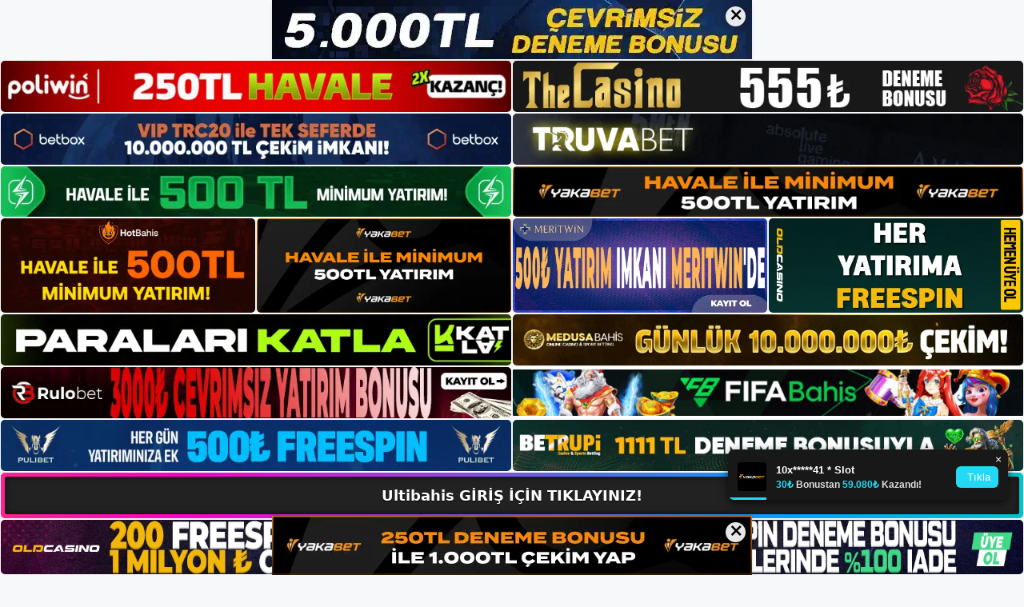

--- FILE ---
content_type: text/html; charset=UTF-8
request_url: https://ultibahis.me/tag/ultibahis-yasal-android/
body_size: 19774
content:
<!DOCTYPE html>
<html lang="tr">
<head>
	<meta name="google-site-verification" content="HT8HHbTudTnvQW-od3AqyHtLkj0XHW_x5nEtoG5XBAs" />
	<meta charset="UTF-8">
	<meta name='robots' content='index, follow, max-image-preview:large, max-snippet:-1, max-video-preview:-1' />
<meta name="generator" content="Bu sitenin AMP ve CDN (İç Link) kurulumu NGY tarafından yapılmıştır."/><meta name="viewport" content="width=device-width, initial-scale=1">
	<!-- This site is optimized with the Yoast SEO plugin v26.7 - https://yoast.com/wordpress/plugins/seo/ -->
	<title>ultibahis yasal android - Ultibahis Giriş, Ultibahis Yeni Adresi</title>
	<link rel="canonical" href="https://ultibahis.me/tag/ultibahis-yasal-android/" />
	<meta property="og:locale" content="tr_TR" />
	<meta property="og:type" content="article" />
	<meta property="og:title" content="ultibahis yasal android - Ultibahis Giriş, Ultibahis Yeni Adresi" />
	<meta property="og:url" content="https://ultibahis.me/tag/ultibahis-yasal-android/" />
	<meta property="og:site_name" content="Ultibahis Giriş, Ultibahis Yeni Adresi" />
	<meta name="twitter:card" content="summary_large_image" />
	<script type="application/ld+json" class="yoast-schema-graph">{"@context":"https://schema.org","@graph":[{"@type":"CollectionPage","@id":"https://ultibahis.me/tag/ultibahis-yasal-android/","url":"https://ultibahis.me/tag/ultibahis-yasal-android/","name":"ultibahis yasal android - Ultibahis Giriş, Ultibahis Yeni Adresi","isPartOf":{"@id":"https://ultibahis.me/#website"},"primaryImageOfPage":{"@id":"https://ultibahis.me/tag/ultibahis-yasal-android/#primaryimage"},"image":{"@id":"https://ultibahis.me/tag/ultibahis-yasal-android/#primaryimage"},"thumbnailUrl":"https://ultibahis.me/wp-content/uploads/2024/02/ultibahis-yasal-android.jpg","breadcrumb":{"@id":"https://ultibahis.me/tag/ultibahis-yasal-android/#breadcrumb"},"inLanguage":"tr"},{"@type":"ImageObject","inLanguage":"tr","@id":"https://ultibahis.me/tag/ultibahis-yasal-android/#primaryimage","url":"https://ultibahis.me/wp-content/uploads/2024/02/ultibahis-yasal-android.jpg","contentUrl":"https://ultibahis.me/wp-content/uploads/2024/02/ultibahis-yasal-android.jpg","width":1920,"height":1080,"caption":"Dosya yöneticinizi açın ve İndirilenler klasörünüzdeki Ultibahis dosyasını açın"},{"@type":"BreadcrumbList","@id":"https://ultibahis.me/tag/ultibahis-yasal-android/#breadcrumb","itemListElement":[{"@type":"ListItem","position":1,"name":"Anasayfa","item":"https://ultibahis.me/"},{"@type":"ListItem","position":2,"name":"ultibahis yasal android"}]},{"@type":"WebSite","@id":"https://ultibahis.me/#website","url":"https://ultibahis.me/","name":"Ultibahis Giriş, Ultibahis Yeni Adresi","description":"Ultibahis Bahis ve Casino Sitesi Bilgileri","publisher":{"@id":"https://ultibahis.me/#/schema/person/dd69b317569713d029a1c5ed56f72533"},"potentialAction":[{"@type":"SearchAction","target":{"@type":"EntryPoint","urlTemplate":"https://ultibahis.me/?s={search_term_string}"},"query-input":{"@type":"PropertyValueSpecification","valueRequired":true,"valueName":"search_term_string"}}],"inLanguage":"tr"},{"@type":["Person","Organization"],"@id":"https://ultibahis.me/#/schema/person/dd69b317569713d029a1c5ed56f72533","name":"ultibahis","image":{"@type":"ImageObject","inLanguage":"tr","@id":"https://ultibahis.me/#/schema/person/image/","url":"https://ultibahis.me/wp-content/uploads/2023/01/cropped-Ultibahis-Guncel-Giris.jpg","contentUrl":"https://ultibahis.me/wp-content/uploads/2023/01/cropped-Ultibahis-Guncel-Giris.jpg","width":211,"height":53,"caption":"ultibahis"},"logo":{"@id":"https://ultibahis.me/#/schema/person/image/"}}]}</script>
	<!-- / Yoast SEO plugin. -->


<link rel="alternate" type="application/rss+xml" title="Ultibahis Giriş, Ultibahis Yeni Adresi &raquo; akışı" href="https://ultibahis.me/feed/" />
<link rel="alternate" type="application/rss+xml" title="Ultibahis Giriş, Ultibahis Yeni Adresi &raquo; yorum akışı" href="https://ultibahis.me/comments/feed/" />
<link rel="alternate" type="application/rss+xml" title="Ultibahis Giriş, Ultibahis Yeni Adresi &raquo; ultibahis yasal android etiket akışı" href="https://ultibahis.me/tag/ultibahis-yasal-android/feed/" />
<style id='wp-img-auto-sizes-contain-inline-css'>
img:is([sizes=auto i],[sizes^="auto," i]){contain-intrinsic-size:3000px 1500px}
/*# sourceURL=wp-img-auto-sizes-contain-inline-css */
</style>
<style id='wp-emoji-styles-inline-css'>

	img.wp-smiley, img.emoji {
		display: inline !important;
		border: none !important;
		box-shadow: none !important;
		height: 1em !important;
		width: 1em !important;
		margin: 0 0.07em !important;
		vertical-align: -0.1em !important;
		background: none !important;
		padding: 0 !important;
	}
/*# sourceURL=wp-emoji-styles-inline-css */
</style>
<style id='wp-block-library-inline-css'>
:root{--wp-block-synced-color:#7a00df;--wp-block-synced-color--rgb:122,0,223;--wp-bound-block-color:var(--wp-block-synced-color);--wp-editor-canvas-background:#ddd;--wp-admin-theme-color:#007cba;--wp-admin-theme-color--rgb:0,124,186;--wp-admin-theme-color-darker-10:#006ba1;--wp-admin-theme-color-darker-10--rgb:0,107,160.5;--wp-admin-theme-color-darker-20:#005a87;--wp-admin-theme-color-darker-20--rgb:0,90,135;--wp-admin-border-width-focus:2px}@media (min-resolution:192dpi){:root{--wp-admin-border-width-focus:1.5px}}.wp-element-button{cursor:pointer}:root .has-very-light-gray-background-color{background-color:#eee}:root .has-very-dark-gray-background-color{background-color:#313131}:root .has-very-light-gray-color{color:#eee}:root .has-very-dark-gray-color{color:#313131}:root .has-vivid-green-cyan-to-vivid-cyan-blue-gradient-background{background:linear-gradient(135deg,#00d084,#0693e3)}:root .has-purple-crush-gradient-background{background:linear-gradient(135deg,#34e2e4,#4721fb 50%,#ab1dfe)}:root .has-hazy-dawn-gradient-background{background:linear-gradient(135deg,#faaca8,#dad0ec)}:root .has-subdued-olive-gradient-background{background:linear-gradient(135deg,#fafae1,#67a671)}:root .has-atomic-cream-gradient-background{background:linear-gradient(135deg,#fdd79a,#004a59)}:root .has-nightshade-gradient-background{background:linear-gradient(135deg,#330968,#31cdcf)}:root .has-midnight-gradient-background{background:linear-gradient(135deg,#020381,#2874fc)}:root{--wp--preset--font-size--normal:16px;--wp--preset--font-size--huge:42px}.has-regular-font-size{font-size:1em}.has-larger-font-size{font-size:2.625em}.has-normal-font-size{font-size:var(--wp--preset--font-size--normal)}.has-huge-font-size{font-size:var(--wp--preset--font-size--huge)}.has-text-align-center{text-align:center}.has-text-align-left{text-align:left}.has-text-align-right{text-align:right}.has-fit-text{white-space:nowrap!important}#end-resizable-editor-section{display:none}.aligncenter{clear:both}.items-justified-left{justify-content:flex-start}.items-justified-center{justify-content:center}.items-justified-right{justify-content:flex-end}.items-justified-space-between{justify-content:space-between}.screen-reader-text{border:0;clip-path:inset(50%);height:1px;margin:-1px;overflow:hidden;padding:0;position:absolute;width:1px;word-wrap:normal!important}.screen-reader-text:focus{background-color:#ddd;clip-path:none;color:#444;display:block;font-size:1em;height:auto;left:5px;line-height:normal;padding:15px 23px 14px;text-decoration:none;top:5px;width:auto;z-index:100000}html :where(.has-border-color){border-style:solid}html :where([style*=border-top-color]){border-top-style:solid}html :where([style*=border-right-color]){border-right-style:solid}html :where([style*=border-bottom-color]){border-bottom-style:solid}html :where([style*=border-left-color]){border-left-style:solid}html :where([style*=border-width]){border-style:solid}html :where([style*=border-top-width]){border-top-style:solid}html :where([style*=border-right-width]){border-right-style:solid}html :where([style*=border-bottom-width]){border-bottom-style:solid}html :where([style*=border-left-width]){border-left-style:solid}html :where(img[class*=wp-image-]){height:auto;max-width:100%}:where(figure){margin:0 0 1em}html :where(.is-position-sticky){--wp-admin--admin-bar--position-offset:var(--wp-admin--admin-bar--height,0px)}@media screen and (max-width:600px){html :where(.is-position-sticky){--wp-admin--admin-bar--position-offset:0px}}

/*# sourceURL=wp-block-library-inline-css */
</style><style id='wp-block-archives-inline-css'>
.wp-block-archives{box-sizing:border-box}.wp-block-archives-dropdown label{display:block}
/*# sourceURL=https://ultibahis.me/wp-includes/blocks/archives/style.min.css */
</style>
<style id='wp-block-categories-inline-css'>
.wp-block-categories{box-sizing:border-box}.wp-block-categories.alignleft{margin-right:2em}.wp-block-categories.alignright{margin-left:2em}.wp-block-categories.wp-block-categories-dropdown.aligncenter{text-align:center}.wp-block-categories .wp-block-categories__label{display:block;width:100%}
/*# sourceURL=https://ultibahis.me/wp-includes/blocks/categories/style.min.css */
</style>
<style id='wp-block-heading-inline-css'>
h1:where(.wp-block-heading).has-background,h2:where(.wp-block-heading).has-background,h3:where(.wp-block-heading).has-background,h4:where(.wp-block-heading).has-background,h5:where(.wp-block-heading).has-background,h6:where(.wp-block-heading).has-background{padding:1.25em 2.375em}h1.has-text-align-left[style*=writing-mode]:where([style*=vertical-lr]),h1.has-text-align-right[style*=writing-mode]:where([style*=vertical-rl]),h2.has-text-align-left[style*=writing-mode]:where([style*=vertical-lr]),h2.has-text-align-right[style*=writing-mode]:where([style*=vertical-rl]),h3.has-text-align-left[style*=writing-mode]:where([style*=vertical-lr]),h3.has-text-align-right[style*=writing-mode]:where([style*=vertical-rl]),h4.has-text-align-left[style*=writing-mode]:where([style*=vertical-lr]),h4.has-text-align-right[style*=writing-mode]:where([style*=vertical-rl]),h5.has-text-align-left[style*=writing-mode]:where([style*=vertical-lr]),h5.has-text-align-right[style*=writing-mode]:where([style*=vertical-rl]),h6.has-text-align-left[style*=writing-mode]:where([style*=vertical-lr]),h6.has-text-align-right[style*=writing-mode]:where([style*=vertical-rl]){rotate:180deg}
/*# sourceURL=https://ultibahis.me/wp-includes/blocks/heading/style.min.css */
</style>
<style id='wp-block-latest-posts-inline-css'>
.wp-block-latest-posts{box-sizing:border-box}.wp-block-latest-posts.alignleft{margin-right:2em}.wp-block-latest-posts.alignright{margin-left:2em}.wp-block-latest-posts.wp-block-latest-posts__list{list-style:none}.wp-block-latest-posts.wp-block-latest-posts__list li{clear:both;overflow-wrap:break-word}.wp-block-latest-posts.is-grid{display:flex;flex-wrap:wrap}.wp-block-latest-posts.is-grid li{margin:0 1.25em 1.25em 0;width:100%}@media (min-width:600px){.wp-block-latest-posts.columns-2 li{width:calc(50% - .625em)}.wp-block-latest-posts.columns-2 li:nth-child(2n){margin-right:0}.wp-block-latest-posts.columns-3 li{width:calc(33.33333% - .83333em)}.wp-block-latest-posts.columns-3 li:nth-child(3n){margin-right:0}.wp-block-latest-posts.columns-4 li{width:calc(25% - .9375em)}.wp-block-latest-posts.columns-4 li:nth-child(4n){margin-right:0}.wp-block-latest-posts.columns-5 li{width:calc(20% - 1em)}.wp-block-latest-posts.columns-5 li:nth-child(5n){margin-right:0}.wp-block-latest-posts.columns-6 li{width:calc(16.66667% - 1.04167em)}.wp-block-latest-posts.columns-6 li:nth-child(6n){margin-right:0}}:root :where(.wp-block-latest-posts.is-grid){padding:0}:root :where(.wp-block-latest-posts.wp-block-latest-posts__list){padding-left:0}.wp-block-latest-posts__post-author,.wp-block-latest-posts__post-date{display:block;font-size:.8125em}.wp-block-latest-posts__post-excerpt,.wp-block-latest-posts__post-full-content{margin-bottom:1em;margin-top:.5em}.wp-block-latest-posts__featured-image a{display:inline-block}.wp-block-latest-posts__featured-image img{height:auto;max-width:100%;width:auto}.wp-block-latest-posts__featured-image.alignleft{float:left;margin-right:1em}.wp-block-latest-posts__featured-image.alignright{float:right;margin-left:1em}.wp-block-latest-posts__featured-image.aligncenter{margin-bottom:1em;text-align:center}
/*# sourceURL=https://ultibahis.me/wp-includes/blocks/latest-posts/style.min.css */
</style>
<style id='wp-block-tag-cloud-inline-css'>
.wp-block-tag-cloud{box-sizing:border-box}.wp-block-tag-cloud.aligncenter{justify-content:center;text-align:center}.wp-block-tag-cloud a{display:inline-block;margin-right:5px}.wp-block-tag-cloud span{display:inline-block;margin-left:5px;text-decoration:none}:root :where(.wp-block-tag-cloud.is-style-outline){display:flex;flex-wrap:wrap;gap:1ch}:root :where(.wp-block-tag-cloud.is-style-outline a){border:1px solid;font-size:unset!important;margin-right:0;padding:1ch 2ch;text-decoration:none!important}
/*# sourceURL=https://ultibahis.me/wp-includes/blocks/tag-cloud/style.min.css */
</style>
<style id='wp-block-group-inline-css'>
.wp-block-group{box-sizing:border-box}:where(.wp-block-group.wp-block-group-is-layout-constrained){position:relative}
/*# sourceURL=https://ultibahis.me/wp-includes/blocks/group/style.min.css */
</style>
<style id='wp-block-paragraph-inline-css'>
.is-small-text{font-size:.875em}.is-regular-text{font-size:1em}.is-large-text{font-size:2.25em}.is-larger-text{font-size:3em}.has-drop-cap:not(:focus):first-letter{float:left;font-size:8.4em;font-style:normal;font-weight:100;line-height:.68;margin:.05em .1em 0 0;text-transform:uppercase}body.rtl .has-drop-cap:not(:focus):first-letter{float:none;margin-left:.1em}p.has-drop-cap.has-background{overflow:hidden}:root :where(p.has-background){padding:1.25em 2.375em}:where(p.has-text-color:not(.has-link-color)) a{color:inherit}p.has-text-align-left[style*="writing-mode:vertical-lr"],p.has-text-align-right[style*="writing-mode:vertical-rl"]{rotate:180deg}
/*# sourceURL=https://ultibahis.me/wp-includes/blocks/paragraph/style.min.css */
</style>
<style id='global-styles-inline-css'>
:root{--wp--preset--aspect-ratio--square: 1;--wp--preset--aspect-ratio--4-3: 4/3;--wp--preset--aspect-ratio--3-4: 3/4;--wp--preset--aspect-ratio--3-2: 3/2;--wp--preset--aspect-ratio--2-3: 2/3;--wp--preset--aspect-ratio--16-9: 16/9;--wp--preset--aspect-ratio--9-16: 9/16;--wp--preset--color--black: #000000;--wp--preset--color--cyan-bluish-gray: #abb8c3;--wp--preset--color--white: #ffffff;--wp--preset--color--pale-pink: #f78da7;--wp--preset--color--vivid-red: #cf2e2e;--wp--preset--color--luminous-vivid-orange: #ff6900;--wp--preset--color--luminous-vivid-amber: #fcb900;--wp--preset--color--light-green-cyan: #7bdcb5;--wp--preset--color--vivid-green-cyan: #00d084;--wp--preset--color--pale-cyan-blue: #8ed1fc;--wp--preset--color--vivid-cyan-blue: #0693e3;--wp--preset--color--vivid-purple: #9b51e0;--wp--preset--color--contrast: var(--contrast);--wp--preset--color--contrast-2: var(--contrast-2);--wp--preset--color--contrast-3: var(--contrast-3);--wp--preset--color--base: var(--base);--wp--preset--color--base-2: var(--base-2);--wp--preset--color--base-3: var(--base-3);--wp--preset--color--accent: var(--accent);--wp--preset--gradient--vivid-cyan-blue-to-vivid-purple: linear-gradient(135deg,rgb(6,147,227) 0%,rgb(155,81,224) 100%);--wp--preset--gradient--light-green-cyan-to-vivid-green-cyan: linear-gradient(135deg,rgb(122,220,180) 0%,rgb(0,208,130) 100%);--wp--preset--gradient--luminous-vivid-amber-to-luminous-vivid-orange: linear-gradient(135deg,rgb(252,185,0) 0%,rgb(255,105,0) 100%);--wp--preset--gradient--luminous-vivid-orange-to-vivid-red: linear-gradient(135deg,rgb(255,105,0) 0%,rgb(207,46,46) 100%);--wp--preset--gradient--very-light-gray-to-cyan-bluish-gray: linear-gradient(135deg,rgb(238,238,238) 0%,rgb(169,184,195) 100%);--wp--preset--gradient--cool-to-warm-spectrum: linear-gradient(135deg,rgb(74,234,220) 0%,rgb(151,120,209) 20%,rgb(207,42,186) 40%,rgb(238,44,130) 60%,rgb(251,105,98) 80%,rgb(254,248,76) 100%);--wp--preset--gradient--blush-light-purple: linear-gradient(135deg,rgb(255,206,236) 0%,rgb(152,150,240) 100%);--wp--preset--gradient--blush-bordeaux: linear-gradient(135deg,rgb(254,205,165) 0%,rgb(254,45,45) 50%,rgb(107,0,62) 100%);--wp--preset--gradient--luminous-dusk: linear-gradient(135deg,rgb(255,203,112) 0%,rgb(199,81,192) 50%,rgb(65,88,208) 100%);--wp--preset--gradient--pale-ocean: linear-gradient(135deg,rgb(255,245,203) 0%,rgb(182,227,212) 50%,rgb(51,167,181) 100%);--wp--preset--gradient--electric-grass: linear-gradient(135deg,rgb(202,248,128) 0%,rgb(113,206,126) 100%);--wp--preset--gradient--midnight: linear-gradient(135deg,rgb(2,3,129) 0%,rgb(40,116,252) 100%);--wp--preset--font-size--small: 13px;--wp--preset--font-size--medium: 20px;--wp--preset--font-size--large: 36px;--wp--preset--font-size--x-large: 42px;--wp--preset--spacing--20: 0.44rem;--wp--preset--spacing--30: 0.67rem;--wp--preset--spacing--40: 1rem;--wp--preset--spacing--50: 1.5rem;--wp--preset--spacing--60: 2.25rem;--wp--preset--spacing--70: 3.38rem;--wp--preset--spacing--80: 5.06rem;--wp--preset--shadow--natural: 6px 6px 9px rgba(0, 0, 0, 0.2);--wp--preset--shadow--deep: 12px 12px 50px rgba(0, 0, 0, 0.4);--wp--preset--shadow--sharp: 6px 6px 0px rgba(0, 0, 0, 0.2);--wp--preset--shadow--outlined: 6px 6px 0px -3px rgb(255, 255, 255), 6px 6px rgb(0, 0, 0);--wp--preset--shadow--crisp: 6px 6px 0px rgb(0, 0, 0);}:where(.is-layout-flex){gap: 0.5em;}:where(.is-layout-grid){gap: 0.5em;}body .is-layout-flex{display: flex;}.is-layout-flex{flex-wrap: wrap;align-items: center;}.is-layout-flex > :is(*, div){margin: 0;}body .is-layout-grid{display: grid;}.is-layout-grid > :is(*, div){margin: 0;}:where(.wp-block-columns.is-layout-flex){gap: 2em;}:where(.wp-block-columns.is-layout-grid){gap: 2em;}:where(.wp-block-post-template.is-layout-flex){gap: 1.25em;}:where(.wp-block-post-template.is-layout-grid){gap: 1.25em;}.has-black-color{color: var(--wp--preset--color--black) !important;}.has-cyan-bluish-gray-color{color: var(--wp--preset--color--cyan-bluish-gray) !important;}.has-white-color{color: var(--wp--preset--color--white) !important;}.has-pale-pink-color{color: var(--wp--preset--color--pale-pink) !important;}.has-vivid-red-color{color: var(--wp--preset--color--vivid-red) !important;}.has-luminous-vivid-orange-color{color: var(--wp--preset--color--luminous-vivid-orange) !important;}.has-luminous-vivid-amber-color{color: var(--wp--preset--color--luminous-vivid-amber) !important;}.has-light-green-cyan-color{color: var(--wp--preset--color--light-green-cyan) !important;}.has-vivid-green-cyan-color{color: var(--wp--preset--color--vivid-green-cyan) !important;}.has-pale-cyan-blue-color{color: var(--wp--preset--color--pale-cyan-blue) !important;}.has-vivid-cyan-blue-color{color: var(--wp--preset--color--vivid-cyan-blue) !important;}.has-vivid-purple-color{color: var(--wp--preset--color--vivid-purple) !important;}.has-black-background-color{background-color: var(--wp--preset--color--black) !important;}.has-cyan-bluish-gray-background-color{background-color: var(--wp--preset--color--cyan-bluish-gray) !important;}.has-white-background-color{background-color: var(--wp--preset--color--white) !important;}.has-pale-pink-background-color{background-color: var(--wp--preset--color--pale-pink) !important;}.has-vivid-red-background-color{background-color: var(--wp--preset--color--vivid-red) !important;}.has-luminous-vivid-orange-background-color{background-color: var(--wp--preset--color--luminous-vivid-orange) !important;}.has-luminous-vivid-amber-background-color{background-color: var(--wp--preset--color--luminous-vivid-amber) !important;}.has-light-green-cyan-background-color{background-color: var(--wp--preset--color--light-green-cyan) !important;}.has-vivid-green-cyan-background-color{background-color: var(--wp--preset--color--vivid-green-cyan) !important;}.has-pale-cyan-blue-background-color{background-color: var(--wp--preset--color--pale-cyan-blue) !important;}.has-vivid-cyan-blue-background-color{background-color: var(--wp--preset--color--vivid-cyan-blue) !important;}.has-vivid-purple-background-color{background-color: var(--wp--preset--color--vivid-purple) !important;}.has-black-border-color{border-color: var(--wp--preset--color--black) !important;}.has-cyan-bluish-gray-border-color{border-color: var(--wp--preset--color--cyan-bluish-gray) !important;}.has-white-border-color{border-color: var(--wp--preset--color--white) !important;}.has-pale-pink-border-color{border-color: var(--wp--preset--color--pale-pink) !important;}.has-vivid-red-border-color{border-color: var(--wp--preset--color--vivid-red) !important;}.has-luminous-vivid-orange-border-color{border-color: var(--wp--preset--color--luminous-vivid-orange) !important;}.has-luminous-vivid-amber-border-color{border-color: var(--wp--preset--color--luminous-vivid-amber) !important;}.has-light-green-cyan-border-color{border-color: var(--wp--preset--color--light-green-cyan) !important;}.has-vivid-green-cyan-border-color{border-color: var(--wp--preset--color--vivid-green-cyan) !important;}.has-pale-cyan-blue-border-color{border-color: var(--wp--preset--color--pale-cyan-blue) !important;}.has-vivid-cyan-blue-border-color{border-color: var(--wp--preset--color--vivid-cyan-blue) !important;}.has-vivid-purple-border-color{border-color: var(--wp--preset--color--vivid-purple) !important;}.has-vivid-cyan-blue-to-vivid-purple-gradient-background{background: var(--wp--preset--gradient--vivid-cyan-blue-to-vivid-purple) !important;}.has-light-green-cyan-to-vivid-green-cyan-gradient-background{background: var(--wp--preset--gradient--light-green-cyan-to-vivid-green-cyan) !important;}.has-luminous-vivid-amber-to-luminous-vivid-orange-gradient-background{background: var(--wp--preset--gradient--luminous-vivid-amber-to-luminous-vivid-orange) !important;}.has-luminous-vivid-orange-to-vivid-red-gradient-background{background: var(--wp--preset--gradient--luminous-vivid-orange-to-vivid-red) !important;}.has-very-light-gray-to-cyan-bluish-gray-gradient-background{background: var(--wp--preset--gradient--very-light-gray-to-cyan-bluish-gray) !important;}.has-cool-to-warm-spectrum-gradient-background{background: var(--wp--preset--gradient--cool-to-warm-spectrum) !important;}.has-blush-light-purple-gradient-background{background: var(--wp--preset--gradient--blush-light-purple) !important;}.has-blush-bordeaux-gradient-background{background: var(--wp--preset--gradient--blush-bordeaux) !important;}.has-luminous-dusk-gradient-background{background: var(--wp--preset--gradient--luminous-dusk) !important;}.has-pale-ocean-gradient-background{background: var(--wp--preset--gradient--pale-ocean) !important;}.has-electric-grass-gradient-background{background: var(--wp--preset--gradient--electric-grass) !important;}.has-midnight-gradient-background{background: var(--wp--preset--gradient--midnight) !important;}.has-small-font-size{font-size: var(--wp--preset--font-size--small) !important;}.has-medium-font-size{font-size: var(--wp--preset--font-size--medium) !important;}.has-large-font-size{font-size: var(--wp--preset--font-size--large) !important;}.has-x-large-font-size{font-size: var(--wp--preset--font-size--x-large) !important;}
/*# sourceURL=global-styles-inline-css */
</style>

<style id='classic-theme-styles-inline-css'>
/*! This file is auto-generated */
.wp-block-button__link{color:#fff;background-color:#32373c;border-radius:9999px;box-shadow:none;text-decoration:none;padding:calc(.667em + 2px) calc(1.333em + 2px);font-size:1.125em}.wp-block-file__button{background:#32373c;color:#fff;text-decoration:none}
/*# sourceURL=/wp-includes/css/classic-themes.min.css */
</style>
<link rel='stylesheet' id='generate-style-css' href='https://ultibahis.me/wp-content/themes/generatepress/assets/css/main.min.css?ver=3.2.4' media='all' />
<style id='generate-style-inline-css'>
body{background-color:var(--base-2);color:var(--contrast);}a{color:var(--accent);}a{text-decoration:underline;}.entry-title a, .site-branding a, a.button, .wp-block-button__link, .main-navigation a{text-decoration:none;}a:hover, a:focus, a:active{color:var(--contrast);}.wp-block-group__inner-container{max-width:1200px;margin-left:auto;margin-right:auto;}:root{--contrast:#222222;--contrast-2:#575760;--contrast-3:#b2b2be;--base:#f0f0f0;--base-2:#f7f8f9;--base-3:#ffffff;--accent:#1e73be;}.has-contrast-color{color:var(--contrast);}.has-contrast-background-color{background-color:var(--contrast);}.has-contrast-2-color{color:var(--contrast-2);}.has-contrast-2-background-color{background-color:var(--contrast-2);}.has-contrast-3-color{color:var(--contrast-3);}.has-contrast-3-background-color{background-color:var(--contrast-3);}.has-base-color{color:var(--base);}.has-base-background-color{background-color:var(--base);}.has-base-2-color{color:var(--base-2);}.has-base-2-background-color{background-color:var(--base-2);}.has-base-3-color{color:var(--base-3);}.has-base-3-background-color{background-color:var(--base-3);}.has-accent-color{color:var(--accent);}.has-accent-background-color{background-color:var(--accent);}.top-bar{background-color:#636363;color:#ffffff;}.top-bar a{color:#ffffff;}.top-bar a:hover{color:#303030;}.site-header{background-color:var(--base-3);}.main-title a,.main-title a:hover{color:var(--contrast);}.site-description{color:var(--contrast-2);}.mobile-menu-control-wrapper .menu-toggle,.mobile-menu-control-wrapper .menu-toggle:hover,.mobile-menu-control-wrapper .menu-toggle:focus,.has-inline-mobile-toggle #site-navigation.toggled{background-color:rgba(0, 0, 0, 0.02);}.main-navigation,.main-navigation ul ul{background-color:var(--base-3);}.main-navigation .main-nav ul li a, .main-navigation .menu-toggle, .main-navigation .menu-bar-items{color:var(--contrast);}.main-navigation .main-nav ul li:not([class*="current-menu-"]):hover > a, .main-navigation .main-nav ul li:not([class*="current-menu-"]):focus > a, .main-navigation .main-nav ul li.sfHover:not([class*="current-menu-"]) > a, .main-navigation .menu-bar-item:hover > a, .main-navigation .menu-bar-item.sfHover > a{color:var(--accent);}button.menu-toggle:hover,button.menu-toggle:focus{color:var(--contrast);}.main-navigation .main-nav ul li[class*="current-menu-"] > a{color:var(--accent);}.navigation-search input[type="search"],.navigation-search input[type="search"]:active, .navigation-search input[type="search"]:focus, .main-navigation .main-nav ul li.search-item.active > a, .main-navigation .menu-bar-items .search-item.active > a{color:var(--accent);}.main-navigation ul ul{background-color:var(--base);}.separate-containers .inside-article, .separate-containers .comments-area, .separate-containers .page-header, .one-container .container, .separate-containers .paging-navigation, .inside-page-header{background-color:var(--base-3);}.entry-title a{color:var(--contrast);}.entry-title a:hover{color:var(--contrast-2);}.entry-meta{color:var(--contrast-2);}.sidebar .widget{background-color:var(--base-3);}.footer-widgets{background-color:var(--base-3);}.site-info{background-color:var(--base-3);}input[type="text"],input[type="email"],input[type="url"],input[type="password"],input[type="search"],input[type="tel"],input[type="number"],textarea,select{color:var(--contrast);background-color:var(--base-2);border-color:var(--base);}input[type="text"]:focus,input[type="email"]:focus,input[type="url"]:focus,input[type="password"]:focus,input[type="search"]:focus,input[type="tel"]:focus,input[type="number"]:focus,textarea:focus,select:focus{color:var(--contrast);background-color:var(--base-2);border-color:var(--contrast-3);}button,html input[type="button"],input[type="reset"],input[type="submit"],a.button,a.wp-block-button__link:not(.has-background){color:#ffffff;background-color:#55555e;}button:hover,html input[type="button"]:hover,input[type="reset"]:hover,input[type="submit"]:hover,a.button:hover,button:focus,html input[type="button"]:focus,input[type="reset"]:focus,input[type="submit"]:focus,a.button:focus,a.wp-block-button__link:not(.has-background):active,a.wp-block-button__link:not(.has-background):focus,a.wp-block-button__link:not(.has-background):hover{color:#ffffff;background-color:#3f4047;}a.generate-back-to-top{background-color:rgba( 0,0,0,0.4 );color:#ffffff;}a.generate-back-to-top:hover,a.generate-back-to-top:focus{background-color:rgba( 0,0,0,0.6 );color:#ffffff;}@media (max-width:768px){.main-navigation .menu-bar-item:hover > a, .main-navigation .menu-bar-item.sfHover > a{background:none;color:var(--contrast);}}.nav-below-header .main-navigation .inside-navigation.grid-container, .nav-above-header .main-navigation .inside-navigation.grid-container{padding:0px 20px 0px 20px;}.site-main .wp-block-group__inner-container{padding:40px;}.separate-containers .paging-navigation{padding-top:20px;padding-bottom:20px;}.entry-content .alignwide, body:not(.no-sidebar) .entry-content .alignfull{margin-left:-40px;width:calc(100% + 80px);max-width:calc(100% + 80px);}.rtl .menu-item-has-children .dropdown-menu-toggle{padding-left:20px;}.rtl .main-navigation .main-nav ul li.menu-item-has-children > a{padding-right:20px;}@media (max-width:768px){.separate-containers .inside-article, .separate-containers .comments-area, .separate-containers .page-header, .separate-containers .paging-navigation, .one-container .site-content, .inside-page-header{padding:30px;}.site-main .wp-block-group__inner-container{padding:30px;}.inside-top-bar{padding-right:30px;padding-left:30px;}.inside-header{padding-right:30px;padding-left:30px;}.widget-area .widget{padding-top:30px;padding-right:30px;padding-bottom:30px;padding-left:30px;}.footer-widgets-container{padding-top:30px;padding-right:30px;padding-bottom:30px;padding-left:30px;}.inside-site-info{padding-right:30px;padding-left:30px;}.entry-content .alignwide, body:not(.no-sidebar) .entry-content .alignfull{margin-left:-30px;width:calc(100% + 60px);max-width:calc(100% + 60px);}.one-container .site-main .paging-navigation{margin-bottom:20px;}}/* End cached CSS */.is-right-sidebar{width:30%;}.is-left-sidebar{width:30%;}.site-content .content-area{width:70%;}@media (max-width:768px){.main-navigation .menu-toggle,.sidebar-nav-mobile:not(#sticky-placeholder){display:block;}.main-navigation ul,.gen-sidebar-nav,.main-navigation:not(.slideout-navigation):not(.toggled) .main-nav > ul,.has-inline-mobile-toggle #site-navigation .inside-navigation > *:not(.navigation-search):not(.main-nav){display:none;}.nav-align-right .inside-navigation,.nav-align-center .inside-navigation{justify-content:space-between;}.has-inline-mobile-toggle .mobile-menu-control-wrapper{display:flex;flex-wrap:wrap;}.has-inline-mobile-toggle .inside-header{flex-direction:row;text-align:left;flex-wrap:wrap;}.has-inline-mobile-toggle .header-widget,.has-inline-mobile-toggle #site-navigation{flex-basis:100%;}.nav-float-left .has-inline-mobile-toggle #site-navigation{order:10;}}
/*# sourceURL=generate-style-inline-css */
</style>
<link rel="https://api.w.org/" href="https://ultibahis.me/wp-json/" /><link rel="alternate" title="JSON" type="application/json" href="https://ultibahis.me/wp-json/wp/v2/tags/363" /><link rel="EditURI" type="application/rsd+xml" title="RSD" href="https://ultibahis.me/xmlrpc.php?rsd" />
<meta name="generator" content="WordPress 6.9" />
<link rel="amphtml" href="https://ultibahisme.seokopmo.com/tag/ultibahis-yasal-android/amp/"><link rel="icon" href="https://ultibahis.me/wp-content/uploads/2023/01/cropped-cropped-Ultibahis-Guncel-Giris-32x32.jpg" sizes="32x32" />
<link rel="icon" href="https://ultibahis.me/wp-content/uploads/2023/01/cropped-cropped-Ultibahis-Guncel-Giris-192x192.jpg" sizes="192x192" />
<link rel="apple-touch-icon" href="https://ultibahis.me/wp-content/uploads/2023/01/cropped-cropped-Ultibahis-Guncel-Giris-180x180.jpg" />
<meta name="msapplication-TileImage" content="https://ultibahis.me/wp-content/uploads/2023/01/cropped-cropped-Ultibahis-Guncel-Giris-270x270.jpg" />
	<head>

    <meta charset="UTF-8">
    <meta name="viewport"
          content="width=device-width, user-scalable=no, initial-scale=1.0, maximum-scale=1.0, minimum-scale=1.0">
    <meta http-equiv="X-UA-Compatible" content="ie=edge">
    </head>



<style>

    .footer iframe{
        position:fixed;
        bottom:0;
        z-index:9999;
          
      }
      
  .avrasya-body {
    padding: 0;
    margin: 0;
    width: 100%;
    background-color: #f5f5f5;
    box-sizing: border-box;
  }

  .avrasya-footer-notifi iframe {
    position: fixed;
    bottom: 0;
    z-index: 9999999;
  }

  .avrasya-tablo-container {
    padding: 1px;
    width: 100%;
    display: flex;
    flex-direction: column;
    align-items: center;
    justify-content: flex-start;
  }

  .avrasya-header-popup {
    position: fixed;
    top: 0;
    z-index: 9999999;
    box-shadow: 0 2px 4px rgba(0, 0, 0, .1);
  }

  .avrasya-header-popup-content {
    margin: 0 auto;
  }

  .avrasya-header-popup-content img {
    width: 100%;
    object-fit: contain;
  }

  .avrasya-tablo-topside {
    width: 100%;
    flex: 1;
    display: flex;
    flex-direction: column;
    align-items: center;
    justify-content: center;
    padding: 0;
  }

  .avrasya-avrasya-tablo-topcard-continer,
  .avrasya-avrasya-tablo-card-continer,
  .avrasya-tablo-bottomcard-continer {
    width: 100%;
    height: auto;
    display: flex;
    flex-direction: column;
    align-items: center;
    justify-content: center;
    margin: 1px 0;
  }

  .avrasya-tablo-topcard,
  .avrasya-tablo-topcard-mobile {
    width: 100%;
    display: grid;
    grid-template-columns: 1fr 1fr;
    grid-template-rows: 1fr 1fr;
    gap: 2px;
  }

  .avrasya-tablo-topcard-mobile {
    display: none;
  }

  .avrasya-tablo-card,
  .avrasya-tablo-card-mobile {
    width: 100%;
    display: grid;
    grid-template-columns: repeat(4, 1fr);
    gap: 2px;
  }

  .avrasya-tablo-card-mobile {
    display: none;
  }

  .avrasya-tablo-bottomcard,
  .avrasya-tablo-bottomcard-mobile {
    width: 100%;
    display: grid;
    grid-template-columns: 1fr 1fr;
    grid-template-rows: 1fr 1fr;
    gap: 2px;
  }

  .avrasya-tablo-bottomcard-mobile {
    display: none;
  }

  .avrasya-tablo-topcard a,
  .avrasya-tablo-topcard-mobile a,
  .avrasya-tablo-card a,
  .avrasya-tablo-card-mobile a,
  .avrasya-tablo-bottomcard a,
  .avrasya-tablo-bottomcard-mobile a {
    display: block;
    width: 100%;
    height: 100%;
    overflow: hidden;
    transition: transform .3s ease;
    background-color: #fff;
  }

  .avrasya-tablo-topcard a img,
  .avrasya-tablo-topcard-mobile a img,
  .avrasya-tablo-card a img,
  .avrasya-tablo-card-mobile a img,
  .avrasya-tablo-bottomcard a img,
  .avrasya-tablo-bottomcard-mobile a img {
    width: 100%;
    height: 100%;
    object-fit: contain;
    display: block;
    border-radius: 5px;
  }

  .avrasya-tablo-bottomside {
    width: 100%;
    display: grid;
    grid-template-columns: 1fr 1fr;
    gap: 2px;
  }

  .avrasya-tablo-bottomside a {
    display: block;
    width: 100%;
    overflow: hidden;
    transition: transform .3s ease;
    background-color: #fff;
  }

  .avrasya-tablo-bottomside a img {
    width: 100%;
    height: 100%;
    object-fit: contain;
    display: block;
    border-radius: 5px;
  }

  .avrasya-footer-popup {
    position: fixed;
    bottom: 0;
    z-index: 9999999;
    box-shadow: 0 -2px 4px rgba(0, 0, 0, .1);
    margin-top: auto;
  }

  .avrasya-footer-popup-content {
    margin: 0 auto;
    padding: 0;
  }

  .avrasya-footer-popup-content img {
    width: 100%;
    object-fit: contain;
  }

  .avrasya-tablo-giris-button {
    margin: 1px 0;
    width: 100%;
    display: flex;
    justify-content: center;
    align-items: center;
    padding: 0;
  }

  .avrasya-footer-popup-content-left {
    margin-bottom: -6px;
  }

  .avrasya-header-popup-content-left {
    margin-bottom: -6px;
  }

  .avrasya-tablo-giris-button {
    margin: 1px 0;
    width: 100%;
    border-radius: 5px;
    padding: 0;
    background: linear-gradient(90deg,
        #00a2ff,
        #00ff73,
        #ffe600,
        #ff7b00,
        #ff00c8,
        #00a2ff);
    background-size: 300% 100%;
    animation: ledBorderMove 4s linear infinite;
    overflow: hidden;
  }

  .avrasya-tablo-giris-button a.button {
    text-align: center;
    display: flex;
    align-items: center;
    justify-content: center;
    margin: 5px;
    width: calc(100% - 4px);
    min-height: 44px;
    border-radius: 3px;
    background: #222;
    color: #fff;
    font-size: 18px;
    font-weight: bold;
    text-decoration: none;
    text-shadow: 0 2px 0 rgba(0, 0, 0, .4);
    box-shadow: inset 0 0 8px rgba(0, 0, 0, 0.6);
  }

  @keyframes ledBorderMove {
    0% {
      background-position: 0% 50%;
    }

    100% {
      background-position: 300% 50%;
    }
  }


  #close-top:checked~.avrasya-header-popup {
    display: none;
  }

  #close-bottom:checked~.avrasya-footer-popup {
    display: none;
  }

  .avrasya-tablo-banner-wrapper {
    position: relative;
  }

  .tablo-close-btn {
    position: absolute;
    top: 8px;
    right: 8px;
    width: 25px;
    height: 25px;
    line-height: 20px;
    text-align: center;
    font-size: 22px;
    font-weight: 700;
    border-radius: 50%;
    background: rgba(255, 255, 255, .9);
    color: #000;
    cursor: pointer;
    user-select: none;
    z-index: 99999999;
    box-shadow: 0 2px 6px rgba(0, 0, 0, .2);
  }

  .tablo-close-btn:hover,
  .tablo-close-btn:focus {
    outline: 2px solid rgba(255, 255, 255, .7);
  }

  .avrasya-tablo-bottomside-container {
    width: 100%;
    margin: 1px 0;
  }

  .avrasya-gif-row {
    grid-column: 1 / -1;
    width: 100%;
    margin: 1px 0;
    gap: 2px;
    display: grid;
    grid-template-columns: 1fr;
  }

  .avrasya-gif-row-mobile {
    display: none;
  }

  .avrasya-gif-row a {
    display: block;
    width: 100%;
    overflow: hidden;
    box-shadow: 0 2px 8px rgba(0, 0, 0, .1);
    transition: transform .3s ease;
    background-color: #fff;
  }

  .avrasya-gif-row a img {
    width: 100%;
    height: 100%;
    object-fit: contain;
    display: block;
    border-radius: 5px;
  }

  #close-top:checked~.avrasya-header-popup {
    display: none;
  }

  #close-top:checked~.header-spacer {
    display: none;
  }

  @media (min-width:600px) {

    .header-spacer {
      padding-bottom: 74px;
    }
  }

  @media (max-width: 1200px) {
    .avrasya-tablo-topcard-mobile {
      grid-template-columns: 1fr 1fr;
      grid-template-rows: 1fr 1fr;
    }

    .avrasya-tablo-card-mobile {
      grid-template-columns: repeat(4, 1fr);
    }

    .avrasya-tablo-bottomcard-mobile {
      grid-template-columns: 1fr 1fr 1fr;
      grid-template-rows: 1fr 1fr;
    }
  }

  @media (max-width: 900px) {
    .avrasya-gif-row {
      display: none;
    }

    .avrasya-gif-row-mobile {
      display: grid;
    }

    .avrasya-tablo-topcard-mobile,
    .avrasya-tablo-card-mobile,
    .avrasya-tablo-bottomcard-mobile {
      display: grid;
    }

    .avrasya-tablo-topcard,
    .avrasya-tablo-card,
    .avrasya-tablo-bottomcard {
      display: none;
    }

    .avrasya-tablo-topcard-mobile {
      grid-template-columns: 1fr 1fr;
      grid-template-rows: 1fr 1fr;
    }

    .avrasya-tablo-card-mobile {
      grid-template-columns: 1fr 1fr 1fr 1fr;
    }

    .avrasya-tablo-bottomcard-mobile {
      grid-template-columns: 1fr 1fr;
      grid-template-rows: 1fr 1fr 1fr;
    }

    .avrasya-tablo-bottomside {
      grid-template-columns: 1fr;
    }
  }

  @media (max-width:600px) {
    .header-spacer {
      width: 100%;
      aspect-ratio: var(--header-w, 600) / var(--header-h, 74);
    }
  }

  @media (max-width: 500px) {
    .avrasya-tablo-giris-button a.button {
      font-size: 15px;
    }

    .tablo-close-btn {
      width: 15px;
      height: 15px;
      font-size: 15px;
      line-height: 12px;
    }
  }

  @media (max-width: 400px) {
    .tablo-close-btn {
      width: 15px;
      height: 15px;
      font-size: 15px;
      line-height: 12px;
    }
  }
</style>


<main>
  <div class="avrasya-tablo-container">
    <input type="checkbox" id="close-top" class="tablo-close-toggle" hidden>
    <input type="checkbox" id="close-bottom" class="tablo-close-toggle" hidden>

          <div class="avrasya-header-popup">
        <div class="avrasya-header-popup-content avrasya-tablo-banner-wrapper">
          <label for="close-top" class="tablo-close-btn tablo-close-btn--top" aria-label="Üst bannerı kapat">×</label>
          <div class="avrasya-header-popup-content-left">
            <a href="http://shortslink2-4.com/headerbanner" rel="noopener">
              <img src="https://tabloproject2-2.com/modtablo/uploads/banner/popuphead.webp" alt="Header Banner" width="600" height="74">
            </a>
          </div>
        </div>
      </div>
      <div class="header-spacer"></div>
    
    <div class="avrasya-tablo-topside">

      <div class="avrasya-avrasya-tablo-topcard-continer">
        <div class="avrasya-tablo-topcard">
                      <a href="http://shortslink2-4.com/top1" rel="noopener">
              <img src="https://tabloproject2-2.com/modtablo/uploads/gif/poliwinweb-banner.webp" alt="" layout="responsive" width="800" height="80" layout="responsive" alt="Desktop banner">
            </a>
                      <a href="http://shortslink2-4.com/top2" rel="noopener">
              <img src="https://tabloproject2-2.com/modtablo/uploads/gif/thecasinoweb-banner.webp" alt="" layout="responsive" width="800" height="80" layout="responsive" alt="Desktop banner">
            </a>
                      <a href="http://shortslink2-4.com/top3" rel="noopener">
              <img src="https://tabloproject2-2.com/modtablo/uploads/gif/betboxweb-banner.webp" alt="" layout="responsive" width="800" height="80" layout="responsive" alt="Desktop banner">
            </a>
                      <a href="http://shortslink2-4.com/top4" rel="noopener">
              <img src="https://tabloproject2-2.com/modtablo/uploads/gif/truvabetweb-banner.webp" alt="" layout="responsive" width="800" height="80" layout="responsive" alt="Desktop banner">
            </a>
                      <a href="http://shortslink2-4.com/top5" rel="noopener">
              <img src="https://tabloproject2-2.com/modtablo/uploads/gif/nitrobahisweb-banner.webp" alt="" layout="responsive" width="800" height="80" layout="responsive" alt="Desktop banner">
            </a>
                      <a href="http://shortslink2-4.com/top6" rel="noopener">
              <img src="https://tabloproject2-2.com/modtablo/uploads/gif/yakabetweb-banner.webp" alt="" layout="responsive" width="800" height="80" layout="responsive" alt="Desktop banner">
            </a>
                  </div>
        <div class="avrasya-tablo-topcard-mobile">
                      <a href="http://shortslink2-4.com/top1" rel="noopener">
              <img src="https://tabloproject2-2.com/modtablo/uploads/gif/poliwinmobil-banner.webp" alt="" layout="responsive" width="210" height="50" layout="responsive" alt="Mobile banner">
            </a>
                      <a href="http://shortslink2-4.com/top2" rel="noopener">
              <img src="https://tabloproject2-2.com/modtablo/uploads/gif/thecasinomobil-banner.webp" alt="" layout="responsive" width="210" height="50" layout="responsive" alt="Mobile banner">
            </a>
                      <a href="http://shortslink2-4.com/top3" rel="noopener">
              <img src="https://tabloproject2-2.com/modtablo/uploads/gif/betboxmobil-banner.webp" alt="" layout="responsive" width="210" height="50" layout="responsive" alt="Mobile banner">
            </a>
                      <a href="http://shortslink2-4.com/top4" rel="noopener">
              <img src="https://tabloproject2-2.com/modtablo/uploads/gif/truvabetmobil-banner.webp" alt="" layout="responsive" width="210" height="50" layout="responsive" alt="Mobile banner">
            </a>
                      <a href="http://shortslink2-4.com/top5" rel="noopener">
              <img src="https://tabloproject2-2.com/modtablo/uploads/gif/nitrobahismobil-banner.webp" alt="" layout="responsive" width="210" height="50" layout="responsive" alt="Mobile banner">
            </a>
                      <a href="http://shortslink2-4.com/top6" rel="noopener">
              <img src="https://tabloproject2-2.com/modtablo/uploads/gif/yakabetmobil-banner.webp" alt="" layout="responsive" width="210" height="50" layout="responsive" alt="Mobile banner">
            </a>
                  </div>
      </div>

      <div class="avrasya-avrasya-tablo-card-continer">
        <div class="avrasya-tablo-card">
                      <a href="http://shortslink2-4.com/gif1" rel="noopener">
              <img src="https://tabloproject2-2.com/modtablo/uploads/gif/hotbahisweb.webp" alt="" layout="responsive" width="540" height="200" layout="responsive" alt="Desktop banner">
            </a>
                      <a href="http://shortslink2-4.com/gif2" rel="noopener">
              <img src="https://tabloproject2-2.com/modtablo/uploads/gif/yakabetweb.webp" alt="" layout="responsive" width="540" height="200" layout="responsive" alt="Desktop banner">
            </a>
                      <a href="http://shortslink2-4.com/gif4" rel="noopener">
              <img src="https://tabloproject2-2.com/modtablo/uploads/gif/meritwinweb.webp" alt="" layout="responsive" width="540" height="200" layout="responsive" alt="Desktop banner">
            </a>
                      <a href="http://shortslink2-4.com/gif3" rel="noopener">
              <img src="https://tabloproject2-2.com/modtablo/uploads/gif/oldcasinoweb.webp" alt="" layout="responsive" width="540" height="200" layout="responsive" alt="Desktop banner">
            </a>
                  </div>
        <div class="avrasya-tablo-card-mobile">
                      <a href="http://shortslink2-4.com/gif1" rel="noopener">
              <img src="https://tabloproject2-2.com/modtablo/uploads/gif/hotbahismobil.webp" alt="" layout="responsive" width="212" height="240" layout="responsive" alt="Mobile banner">
            </a>
                      <a href="http://shortslink2-4.com/gif2" rel="noopener">
              <img src="https://tabloproject2-2.com/modtablo/uploads/gif/yakabetmobil.webp" alt="" layout="responsive" width="212" height="240" layout="responsive" alt="Mobile banner">
            </a>
                      <a href="http://shortslink2-4.com/gif3" rel="noopener">
              <img src="https://tabloproject2-2.com/modtablo/uploads/gif/oldcasinomobil.webp" alt="" layout="responsive" width="212" height="240" layout="responsive" alt="Mobile banner">
            </a>
                      <a href="http://shortslink2-4.com/gif4" rel="noopener">
              <img src="https://tabloproject2-2.com/modtablo/uploads/gif/meritwinmobil.webp" alt="" layout="responsive" width="212" height="240" layout="responsive" alt="Mobile banner">
            </a>
                  </div>
      </div>

      <div class="avrasya-tablo-bottomcard-continer">
        <div class="avrasya-tablo-bottomcard">
                      <a href="http://shortslink2-4.com/banner1" rel="noopener">
              <img src="https://tabloproject2-2.com/modtablo/uploads/gif/katlaweb-banner.webp" alt="" layout="responsive" width="800" height="80" layout="responsive" alt="Desktop banner">
            </a>
                      <a href="http://shortslink2-4.com/banner2" rel="noopener">
              <img src="https://tabloproject2-2.com/modtablo/uploads/gif/medusabahisweb-banner.webp" alt="" layout="responsive" width="800" height="80" layout="responsive" alt="Desktop banner">
            </a>
                      <a href="http://shortslink2-4.com/banner3" rel="noopener">
              <img src="https://tabloproject2-2.com/modtablo/uploads/gif/rulobetweb-banner.webp" alt="" layout="responsive" width="800" height="80" layout="responsive" alt="Desktop banner">
            </a>
                      <a href="http://shortslink2-4.com/banner4" rel="noopener">
              <img src="https://tabloproject2-2.com/modtablo/uploads/gif/fifabahisweb-banner.webp" alt="" layout="responsive" width="800" height="80" layout="responsive" alt="Desktop banner">
            </a>
                      <a href="http://shortslink2-4.com/banner5" rel="noopener">
              <img src="https://tabloproject2-2.com/modtablo/uploads/gif/pulibetweb-banner.webp" alt="" layout="responsive" width="800" height="80" layout="responsive" alt="Desktop banner">
            </a>
                      <a href="http://shortslink2-4.com/banner6" rel="noopener">
              <img src="https://tabloproject2-2.com/modtablo/uploads/gif/betrupiweb-banner.webp" alt="" layout="responsive" width="800" height="80" layout="responsive" alt="Desktop banner">
            </a>
                  </div>
        <div class="avrasya-tablo-bottomcard-mobile">
                      <a href="http://shortslink2-4.com/banner1" rel="noopener">
              <img src="https://tabloproject2-2.com/modtablo/uploads/gif/katlamobil-banner.webp" alt="" layout="responsive" width="210" height="50" layout="responsive" alt="Mobile banner">
            </a>
                      <a href="http://shortslink2-4.com/banner2" rel="noopener">
              <img src="https://tabloproject2-2.com/modtablo/uploads/gif/medusabahismobil-banner.webp" alt="" layout="responsive" width="210" height="50" layout="responsive" alt="Mobile banner">
            </a>
                      <a href="http://shortslink2-4.com/banner3" rel="noopener">
              <img src="https://tabloproject2-2.com/modtablo/uploads/gif/rulobetmobil-banner.webp" alt="" layout="responsive" width="210" height="50" layout="responsive" alt="Mobile banner">
            </a>
                      <a href="http://shortslink2-4.com/banner4" rel="noopener">
              <img src="https://tabloproject2-2.com/modtablo/uploads/gif/fifabahismobil-banner.webp" alt="" layout="responsive" width="210" height="50" layout="responsive" alt="Mobile banner">
            </a>
                      <a href="http://shortslink2-4.com/banner5" rel="noopener">
              <img src="https://tabloproject2-2.com/modtablo/uploads/gif/pulibetmobil-banner.webp" alt="" layout="responsive" width="210" height="50" layout="responsive" alt="Mobile banner">
            </a>
                      <a href="http://shortslink2-4.com/banner6" rel="noopener">
              <img src="https://tabloproject2-2.com/modtablo/uploads/gif/betrupimobil-banner.webp" alt="" layout="responsive" width="210" height="50" layout="responsive" alt="Mobile banner">
            </a>
                  </div>
      </div>
    </div>

    <div class="avrasya-tablo-giris-button">
      <a class="button" href="http://shortslink2-4.com/marketingaff" rel="noopener">Ultibahis GİRİŞ İÇİN TIKLAYINIZ!</a>
    </div>



    <div class="avrasya-tablo-bottomside-container">
      <div class="avrasya-tablo-bottomside">
                  <a href="http://shortslink2-4.com/tablo1" rel="noopener" title="Site">
            <img src="https://tabloproject2-2.com/modtablo/uploads/oldcasino.webp" alt="" width="940" height="100" layout="responsive">
          </a>

                    <a href="http://shortslink2-4.com/tablo2" rel="noopener" title="Site">
            <img src="https://tabloproject2-2.com/modtablo/uploads/masterbetting.webp" alt="" width="940" height="100" layout="responsive">
          </a>

                    <a href="http://shortslink2-4.com/tablo3" rel="noopener" title="Site">
            <img src="https://tabloproject2-2.com/modtablo/uploads/casinra.webp" alt="" width="940" height="100" layout="responsive">
          </a>

                    <a href="http://shortslink2-4.com/tablo4" rel="noopener" title="Site">
            <img src="https://tabloproject2-2.com/modtablo/uploads/barbibet.webp" alt="" width="940" height="100" layout="responsive">
          </a>

                    <a href="http://shortslink2-4.com/tablo5" rel="noopener" title="Site">
            <img src="https://tabloproject2-2.com/modtablo/uploads/pusulabet.webp" alt="" width="940" height="100" layout="responsive">
          </a>

                    <a href="http://shortslink2-4.com/tablo6" rel="noopener" title="Site">
            <img src="https://tabloproject2-2.com/modtablo/uploads/casinoprom.webp" alt="" width="940" height="100" layout="responsive">
          </a>

                    <a href="http://shortslink2-4.com/tablo7" rel="noopener" title="Site">
            <img src="https://tabloproject2-2.com/modtablo/uploads/betra.webp" alt="" width="940" height="100" layout="responsive">
          </a>

                    <a href="http://shortslink2-4.com/tablo8" rel="noopener" title="Site">
            <img src="https://tabloproject2-2.com/modtablo/uploads/hiltonbet.webp" alt="" width="940" height="100" layout="responsive">
          </a>

                    <a href="http://shortslink2-4.com/tablo9" rel="noopener" title="Site">
            <img src="https://tabloproject2-2.com/modtablo/uploads/stonebahis.webp" alt="" width="940" height="100" layout="responsive">
          </a>

                    <a href="http://shortslink2-4.com/tablo10" rel="noopener" title="Site">
            <img src="https://tabloproject2-2.com/modtablo/uploads/maxwin.webp" alt="" width="940" height="100" layout="responsive">
          </a>

          
                          <div class="avrasya-gif-row">
                <a href="http://shortslink2-4.com/h11" rel="noopener" title="Gif">
                  <img src="https://tabloproject2-2.com/modtablo/uploads/gif/sahabetweb-h.webp" alt="" layout="responsive" height="45">
                </a>
              </div>
            
                          <div class="avrasya-gif-row-mobile">
                <a href="http://shortslink2-4.com/h11" rel="noopener" title="Gif">
                  <img src="https://tabloproject2-2.com/modtablo/uploads/gif/sahabetmobil-h.webp" alt="" layout="responsive" height="70">
                </a>
              </div>
            
                  <a href="http://shortslink2-4.com/tablo11" rel="noopener" title="Site">
            <img src="https://tabloproject2-2.com/modtablo/uploads/locabet.webp" alt="" width="940" height="100" layout="responsive">
          </a>

                    <a href="http://shortslink2-4.com/tablo12" rel="noopener" title="Site">
            <img src="https://tabloproject2-2.com/modtablo/uploads/romabet.webp" alt="" width="940" height="100" layout="responsive">
          </a>

                    <a href="http://shortslink2-4.com/tablo13" rel="noopener" title="Site">
            <img src="https://tabloproject2-2.com/modtablo/uploads/milosbet.webp" alt="" width="940" height="100" layout="responsive">
          </a>

                    <a href="http://shortslink2-4.com/tablo14" rel="noopener" title="Site">
            <img src="https://tabloproject2-2.com/modtablo/uploads/piabet.webp" alt="" width="940" height="100" layout="responsive">
          </a>

                    <a href="http://shortslink2-4.com/tablo15" rel="noopener" title="Site">
            <img src="https://tabloproject2-2.com/modtablo/uploads/gettobet.webp" alt="" width="940" height="100" layout="responsive">
          </a>

                    <a href="http://shortslink2-4.com/tablo16" rel="noopener" title="Site">
            <img src="https://tabloproject2-2.com/modtablo/uploads/betovis.webp" alt="" width="940" height="100" layout="responsive">
          </a>

                    <a href="http://shortslink2-4.com/tablo17" rel="noopener" title="Site">
            <img src="https://tabloproject2-2.com/modtablo/uploads/milbet.webp" alt="" width="940" height="100" layout="responsive">
          </a>

                    <a href="http://shortslink2-4.com/tablo18" rel="noopener" title="Site">
            <img src="https://tabloproject2-2.com/modtablo/uploads/imajbet.webp" alt="" width="940" height="100" layout="responsive">
          </a>

                    <a href="http://shortslink2-4.com/tablo19" rel="noopener" title="Site">
            <img src="https://tabloproject2-2.com/modtablo/uploads/vizebet.webp" alt="" width="940" height="100" layout="responsive">
          </a>

                    <a href="http://shortslink2-4.com/tablo20" rel="noopener" title="Site">
            <img src="https://tabloproject2-2.com/modtablo/uploads/mersobahis.webp" alt="" width="940" height="100" layout="responsive">
          </a>

          
                          <div class="avrasya-gif-row">
                <a href="http://shortslink2-4.com/h21" rel="noopener" title="Gif">
                  <img src="https://tabloproject2-2.com/modtablo/uploads/gif/wojobetweb-h.webp" alt="" layout="responsive" height="45">
                </a>
              </div>
            
                          <div class="avrasya-gif-row-mobile">
                <a href="http://shortslink2-4.com/h21" rel="noopener" title="Gif">
                  <img src="https://tabloproject2-2.com/modtablo/uploads/gif/wojobetmobil-h.webp" alt="" layout="responsive" height="70">
                </a>
              </div>
            
                  <a href="http://shortslink2-4.com/tablo21" rel="noopener" title="Site">
            <img src="https://tabloproject2-2.com/modtablo/uploads/tulipbet.webp" alt="" width="940" height="100" layout="responsive">
          </a>

                    <a href="http://shortslink2-4.com/tablo22" rel="noopener" title="Site">
            <img src="https://tabloproject2-2.com/modtablo/uploads/betgaranti.webp" alt="" width="940" height="100" layout="responsive">
          </a>

                    <a href="http://shortslink2-4.com/tablo23" rel="noopener" title="Site">
            <img src="https://tabloproject2-2.com/modtablo/uploads/kolaybet.webp" alt="" width="940" height="100" layout="responsive">
          </a>

                    <a href="http://shortslink2-4.com/tablo24" rel="noopener" title="Site">
            <img src="https://tabloproject2-2.com/modtablo/uploads/betlivo.webp" alt="" width="940" height="100" layout="responsive">
          </a>

                    <a href="http://shortslink2-4.com/tablo25" rel="noopener" title="Site">
            <img src="https://tabloproject2-2.com/modtablo/uploads/betpark.webp" alt="" width="940" height="100" layout="responsive">
          </a>

                    <a href="http://shortslink2-4.com/tablo26" rel="noopener" title="Site">
            <img src="https://tabloproject2-2.com/modtablo/uploads/huqqabet.webp" alt="" width="940" height="100" layout="responsive">
          </a>

                    <a href="http://shortslink2-4.com/tablo27" rel="noopener" title="Site">
            <img src="https://tabloproject2-2.com/modtablo/uploads/tuccobet.webp" alt="" width="940" height="100" layout="responsive">
          </a>

                    <a href="http://shortslink2-4.com/tablo28" rel="noopener" title="Site">
            <img src="https://tabloproject2-2.com/modtablo/uploads/kargabet.webp" alt="" width="940" height="100" layout="responsive">
          </a>

                    <a href="http://shortslink2-4.com/tablo29" rel="noopener" title="Site">
            <img src="https://tabloproject2-2.com/modtablo/uploads/epikbahis.webp" alt="" width="940" height="100" layout="responsive">
          </a>

                    <a href="http://shortslink2-4.com/tablo30" rel="noopener" title="Site">
            <img src="https://tabloproject2-2.com/modtablo/uploads/ilelebet.webp" alt="" width="940" height="100" layout="responsive">
          </a>

          
                          <div class="avrasya-gif-row">
                <a href="http://shortslink2-4.com/h31" rel="noopener" title="Gif">
                  <img src="https://tabloproject2-2.com/modtablo/uploads/gif/onwinweb-h.webp" alt="" layout="responsive" height="45">
                </a>
              </div>
            
                          <div class="avrasya-gif-row-mobile">
                <a href="http://shortslink2-4.com/h31" rel="noopener" title="Gif">
                  <img src="https://tabloproject2-2.com/modtablo/uploads/gif/onwinmobil-h.webp" alt="" layout="responsive" height="70">
                </a>
              </div>
            
                  <a href="http://shortslink2-4.com/tablo31" rel="noopener" title="Site">
            <img src="https://tabloproject2-2.com/modtablo/uploads/amgbahis.webp" alt="" width="940" height="100" layout="responsive">
          </a>

                    <a href="http://shortslink2-4.com/tablo32" rel="noopener" title="Site">
            <img src="https://tabloproject2-2.com/modtablo/uploads/ibizabet.webp" alt="" width="940" height="100" layout="responsive">
          </a>

                    <a href="http://shortslink2-4.com/tablo33" rel="noopener" title="Site">
            <img src="https://tabloproject2-2.com/modtablo/uploads/betci.webp" alt="" width="940" height="100" layout="responsive">
          </a>

                    <a href="http://shortslink2-4.com/tablo34" rel="noopener" title="Site">
            <img src="https://tabloproject2-2.com/modtablo/uploads/efesbetcasino.webp" alt="" width="940" height="100" layout="responsive">
          </a>

                    <a href="http://shortslink2-4.com/tablo35" rel="noopener" title="Site">
            <img src="https://tabloproject2-2.com/modtablo/uploads/bayconti.webp" alt="" width="940" height="100" layout="responsive">
          </a>

                    <a href="http://shortslink2-4.com/tablo36" rel="noopener" title="Site">
            <img src="https://tabloproject2-2.com/modtablo/uploads/verabet.webp" alt="" width="940" height="100" layout="responsive">
          </a>

                    <a href="http://shortslink2-4.com/tablo37" rel="noopener" title="Site">
            <img src="https://tabloproject2-2.com/modtablo/uploads/betist.webp" alt="" width="940" height="100" layout="responsive">
          </a>

                    <a href="http://shortslink2-4.com/tablo38" rel="noopener" title="Site">
            <img src="https://tabloproject2-2.com/modtablo/uploads/pisabet.webp" alt="" width="940" height="100" layout="responsive">
          </a>

                    <a href="http://shortslink2-4.com/tablo39" rel="noopener" title="Site">
            <img src="https://tabloproject2-2.com/modtablo/uploads/ganyanbet.webp" alt="" width="940" height="100" layout="responsive">
          </a>

                    <a href="http://shortslink2-4.com/tablo40" rel="noopener" title="Site">
            <img src="https://tabloproject2-2.com/modtablo/uploads/roketbet.webp" alt="" width="940" height="100" layout="responsive">
          </a>

          
                          <div class="avrasya-gif-row">
                <a href="http://shortslink2-4.com/h41" rel="noopener" title="Gif">
                  <img src="https://tabloproject2-2.com/modtablo/uploads/gif/tipobetweb-h.webp" alt="" layout="responsive" height="45">
                </a>
              </div>
            
                          <div class="avrasya-gif-row-mobile">
                <a href="http://shortslink2-4.com/h41" rel="noopener" title="Gif">
                  <img src="https://tabloproject2-2.com/modtablo/uploads/gif/tipobetmobil-h.webp" alt="" layout="responsive" height="70">
                </a>
              </div>
            
                  <a href="http://shortslink2-4.com/tablo41" rel="noopener" title="Site">
            <img src="https://tabloproject2-2.com/modtablo/uploads/nesilbet.webp" alt="" width="940" height="100" layout="responsive">
          </a>

                    <a href="http://shortslink2-4.com/tablo42" rel="noopener" title="Site">
            <img src="https://tabloproject2-2.com/modtablo/uploads/ganobet.webp" alt="" width="940" height="100" layout="responsive">
          </a>

                    <a href="http://shortslink2-4.com/tablo43" rel="noopener" title="Site">
            <img src="https://tabloproject2-2.com/modtablo/uploads/trwin.webp" alt="" width="940" height="100" layout="responsive">
          </a>

                    <a href="http://shortslink2-4.com/tablo44" rel="noopener" title="Site">
            <img src="https://tabloproject2-2.com/modtablo/uploads/netbahis.webp" alt="" width="940" height="100" layout="responsive">
          </a>

                    <a href="http://shortslink2-4.com/tablo45" rel="noopener" title="Site">
            <img src="https://tabloproject2-2.com/modtablo/uploads/enbet.webp" alt="" width="940" height="100" layout="responsive">
          </a>

                    <a href="http://shortslink2-4.com/tablo46" rel="noopener" title="Site">
            <img src="https://tabloproject2-2.com/modtablo/uploads/golegol.webp" alt="" width="940" height="100" layout="responsive">
          </a>

                    <a href="http://shortslink2-4.com/tablo47" rel="noopener" title="Site">
            <img src="https://tabloproject2-2.com/modtablo/uploads/exonbet.webp" alt="" width="940" height="100" layout="responsive">
          </a>

                    <a href="http://shortslink2-4.com/tablo48" rel="noopener" title="Site">
            <img src="https://tabloproject2-2.com/modtablo/uploads/suratbet.webp" alt="" width="940" height="100" layout="responsive">
          </a>

                    <a href="http://shortslink2-4.com/tablo49" rel="noopener" title="Site">
            <img src="https://tabloproject2-2.com/modtablo/uploads/kareasbet.webp" alt="" width="940" height="100" layout="responsive">
          </a>

                    <a href="http://shortslink2-4.com/tablo50" rel="noopener" title="Site">
            <img src="https://tabloproject2-2.com/modtablo/uploads/realbahis.webp" alt="" width="940" height="100" layout="responsive">
          </a>

          
                          <div class="avrasya-gif-row">
                <a href="http://shortslink2-4.com/h51" rel="noopener" title="Gif">
                  <img src="https://tabloproject2-2.com/modtablo/uploads/gif/sapphirepalaceweb-h.webp" alt="" layout="responsive" height="45">
                </a>
              </div>
            
                          <div class="avrasya-gif-row-mobile">
                <a href="http://shortslink2-4.com/h51" rel="noopener" title="Gif">
                  <img src="https://tabloproject2-2.com/modtablo/uploads/gif/sapphirepalacemobil-h.webp" alt="" layout="responsive" height="70">
                </a>
              </div>
            
                  <a href="http://shortslink2-4.com/tablo51" rel="noopener" title="Site">
            <img src="https://tabloproject2-2.com/modtablo/uploads/levabet.webp" alt="" width="940" height="100" layout="responsive">
          </a>

                    <a href="http://shortslink2-4.com/tablo52" rel="noopener" title="Site">
            <img src="https://tabloproject2-2.com/modtablo/uploads/ronabet.webp" alt="" width="940" height="100" layout="responsive">
          </a>

                    <a href="http://shortslink2-4.com/tablo53" rel="noopener" title="Site">
            <img src="https://tabloproject2-2.com/modtablo/uploads/roketbahis.webp" alt="" width="940" height="100" layout="responsive">
          </a>

                    <a href="http://shortslink2-4.com/tablo54" rel="noopener" title="Site">
            <img src="https://tabloproject2-2.com/modtablo/uploads/tikobet.webp" alt="" width="940" height="100" layout="responsive">
          </a>

                    <a href="http://shortslink2-4.com/tablo55" rel="noopener" title="Site">
            <img src="https://tabloproject2-2.com/modtablo/uploads/venusbet.webp" alt="" width="940" height="100" layout="responsive">
          </a>

                    <a href="http://shortslink2-4.com/tablo56" rel="noopener" title="Site">
            <img src="https://tabloproject2-2.com/modtablo/uploads/vizyonbet.webp" alt="" width="940" height="100" layout="responsive">
          </a>

                    <a href="http://shortslink2-4.com/tablo57" rel="noopener" title="Site">
            <img src="https://tabloproject2-2.com/modtablo/uploads/risebet.webp" alt="" width="940" height="100" layout="responsive">
          </a>

                    <a href="http://shortslink2-4.com/tablo58" rel="noopener" title="Site">
            <img src="https://tabloproject2-2.com/modtablo/uploads/avvabet.webp" alt="" width="940" height="100" layout="responsive">
          </a>

                    <a href="http://shortslink2-4.com/tablo59" rel="noopener" title="Site">
            <img src="https://tabloproject2-2.com/modtablo/uploads/betbigo.webp" alt="" width="940" height="100" layout="responsive">
          </a>

                    <a href="http://shortslink2-4.com/tablo60" rel="noopener" title="Site">
            <img src="https://tabloproject2-2.com/modtablo/uploads/grbets.webp" alt="" width="940" height="100" layout="responsive">
          </a>

          
                          <div class="avrasya-gif-row">
                <a href="http://shortslink2-4.com/h61" rel="noopener" title="Gif">
                  <img src="https://tabloproject2-2.com/modtablo/uploads/gif/slotioweb-h.webp" alt="" layout="responsive" height="45">
                </a>
              </div>
            
                          <div class="avrasya-gif-row-mobile">
                <a href="http://shortslink2-4.com/h61" rel="noopener" title="Gif">
                  <img src="https://tabloproject2-2.com/modtablo/uploads/gif/slotiomobil-h.webp" alt="" layout="responsive" height="70">
                </a>
              </div>
            
                  <a href="http://shortslink2-4.com/tablo61" rel="noopener" title="Site">
            <img src="https://tabloproject2-2.com/modtablo/uploads/berlinbet.webp" alt="" width="940" height="100" layout="responsive">
          </a>

                    <a href="http://shortslink2-4.com/tablo62" rel="noopener" title="Site">
            <img src="https://tabloproject2-2.com/modtablo/uploads/royalbet.webp" alt="" width="940" height="100" layout="responsive">
          </a>

                    <a href="http://shortslink2-4.com/tablo63" rel="noopener" title="Site">
            <img src="https://tabloproject2-2.com/modtablo/uploads/matixbet.webp" alt="" width="940" height="100" layout="responsive">
          </a>

                    <a href="http://shortslink2-4.com/tablo64" rel="noopener" title="Site">
            <img src="https://tabloproject2-2.com/modtablo/uploads/maxroyalcasino.webp" alt="" width="940" height="100" layout="responsive">
          </a>

                    <a href="http://shortslink2-4.com/tablo65" rel="noopener" title="Site">
            <img src="https://tabloproject2-2.com/modtablo/uploads/oslobet.webp" alt="" width="940" height="100" layout="responsive">
          </a>

                    <a href="http://shortslink2-4.com/tablo66" rel="noopener" title="Site">
            <img src="https://tabloproject2-2.com/modtablo/uploads/pasacasino.webp" alt="" width="940" height="100" layout="responsive">
          </a>

                    <a href="http://shortslink2-4.com/tablo67" rel="noopener" title="Site">
            <img src="https://tabloproject2-2.com/modtablo/uploads/hitbet.webp" alt="" width="940" height="100" layout="responsive">
          </a>

                    <a href="http://shortslink2-4.com/tablo68" rel="noopener" title="Site">
            <img src="https://tabloproject2-2.com/modtablo/uploads/yedibahis.webp" alt="" width="940" height="100" layout="responsive">
          </a>

                    <a href="http://shortslink2-4.com/tablo69" rel="noopener" title="Site">
            <img src="https://tabloproject2-2.com/modtablo/uploads/betmabet.webp" alt="" width="940" height="100" layout="responsive">
          </a>

                    <a href="http://shortslink2-4.com/tablo70" rel="noopener" title="Site">
            <img src="https://tabloproject2-2.com/modtablo/uploads/millibahis.webp" alt="" width="940" height="100" layout="responsive">
          </a>

          
                          <div class="avrasya-gif-row">
                <a href="http://shortslink2-4.com/h71" rel="noopener" title="Gif">
                  <img src="https://tabloproject2-2.com/modtablo/uploads/gif/hipbetweb-h.webp" alt="" layout="responsive" height="45">
                </a>
              </div>
            
                          <div class="avrasya-gif-row-mobile">
                <a href="http://shortslink2-4.com/h71" rel="noopener" title="Gif">
                  <img src="https://tabloproject2-2.com/modtablo/uploads/gif/hipbetmobil-h.webp" alt="" layout="responsive" height="70">
                </a>
              </div>
            
                  <a href="http://shortslink2-4.com/tablo71" rel="noopener" title="Site">
            <img src="https://tabloproject2-2.com/modtablo/uploads/antikbet.webp" alt="" width="940" height="100" layout="responsive">
          </a>

                    <a href="http://shortslink2-4.com/tablo72" rel="noopener" title="Site">
            <img src="https://tabloproject2-2.com/modtablo/uploads/betamiral.webp" alt="" width="940" height="100" layout="responsive">
          </a>

                    <a href="http://shortslink2-4.com/tablo73" rel="noopener" title="Site">
            <img src="https://tabloproject2-2.com/modtablo/uploads/polobet.webp" alt="" width="940" height="100" layout="responsive">
          </a>

                    <a href="http://shortslink2-4.com/tablo74" rel="noopener" title="Site">
            <img src="https://tabloproject2-2.com/modtablo/uploads/betkare.webp" alt="" width="940" height="100" layout="responsive">
          </a>

                    <a href="http://shortslink2-4.com/tablo75" rel="noopener" title="Site">
            <img src="https://tabloproject2-2.com/modtablo/uploads/meritlimancasino.webp" alt="" width="940" height="100" layout="responsive">
          </a>

                    <a href="http://shortslink2-4.com/tablo76" rel="noopener" title="Site">
            <img src="https://tabloproject2-2.com/modtablo/uploads/galabet.webp" alt="" width="940" height="100" layout="responsive">
          </a>

                    <a href="http://shortslink2-4.com/tablo77" rel="noopener" title="Site">
            <img src="https://tabloproject2-2.com/modtablo/uploads/siyahbet.webp" alt="" width="940" height="100" layout="responsive">
          </a>

                    <a href="http://shortslink2-4.com/tablo78" rel="noopener" title="Site">
            <img src="https://tabloproject2-2.com/modtablo/uploads/puntobahis.webp" alt="" width="940" height="100" layout="responsive">
          </a>

                    <a href="http://shortslink2-4.com/tablo79" rel="noopener" title="Site">
            <img src="https://tabloproject2-2.com/modtablo/uploads/restbet.webp" alt="" width="940" height="100" layout="responsive">
          </a>

                    <a href="http://shortslink2-4.com/tablo80" rel="noopener" title="Site">
            <img src="https://tabloproject2-2.com/modtablo/uploads/tambet.webp" alt="" width="940" height="100" layout="responsive">
          </a>

          
                          <div class="avrasya-gif-row">
                <a href="http://shortslink2-4.com/h81" rel="noopener" title="Gif">
                  <img src="https://tabloproject2-2.com/modtablo/uploads/gif/primebahisweb-h.webp" alt="" layout="responsive" height="45">
                </a>
              </div>
            
                          <div class="avrasya-gif-row-mobile">
                <a href="http://shortslink2-4.com/h81" rel="noopener" title="Gif">
                  <img src="https://tabloproject2-2.com/modtablo/uploads/gif/primebahismobil-h.webp" alt="" layout="responsive" height="70">
                </a>
              </div>
            
                  <a href="http://shortslink2-4.com/tablo81" rel="noopener" title="Site">
            <img src="https://tabloproject2-2.com/modtablo/uploads/maksibet.webp" alt="" width="940" height="100" layout="responsive">
          </a>

                    <a href="http://shortslink2-4.com/tablo82" rel="noopener" title="Site">
            <img src="https://tabloproject2-2.com/modtablo/uploads/mercurecasino.webp" alt="" width="940" height="100" layout="responsive">
          </a>

                    <a href="http://shortslink2-4.com/tablo83" rel="noopener" title="Site">
            <img src="https://tabloproject2-2.com/modtablo/uploads/betrout.webp" alt="" width="940" height="100" layout="responsive">
          </a>

                    <a href="http://shortslink2-4.com/tablo84" rel="noopener" title="Site">
            <img src="https://tabloproject2-2.com/modtablo/uploads/ilkbahis.webp" alt="" width="940" height="100" layout="responsive">
          </a>

                    <a href="http://shortslink2-4.com/tablo85" rel="noopener" title="Site">
            <img src="https://tabloproject2-2.com/modtablo/uploads/slotio.webp" alt="" width="940" height="100" layout="responsive">
          </a>

                    <a href="http://shortslink2-4.com/tablo86" rel="noopener" title="Site">
            <img src="https://tabloproject2-2.com/modtablo/uploads/napolyonbet.webp" alt="" width="940" height="100" layout="responsive">
          </a>

                    <a href="http://shortslink2-4.com/tablo87" rel="noopener" title="Site">
            <img src="https://tabloproject2-2.com/modtablo/uploads/interbahis.webp" alt="" width="940" height="100" layout="responsive">
          </a>

                    <a href="http://shortslink2-4.com/tablo88" rel="noopener" title="Site">
            <img src="https://tabloproject2-2.com/modtablo/uploads/lagoncasino.webp" alt="" width="940" height="100" layout="responsive">
          </a>

                    <a href="http://shortslink2-4.com/tablo89" rel="noopener" title="Site">
            <img src="https://tabloproject2-2.com/modtablo/uploads/fenomenbet.webp" alt="" width="940" height="100" layout="responsive">
          </a>

                    <a href="http://shortslink2-4.com/tablo90" rel="noopener" title="Site">
            <img src="https://tabloproject2-2.com/modtablo/uploads/1king.webp" alt="" width="940" height="100" layout="responsive">
          </a>

          
                          <div class="avrasya-gif-row">
                <a href="http://shortslink2-4.com/h91" rel="noopener" title="Gif">
                  <img src="https://tabloproject2-2.com/modtablo/uploads/gif/bibubetweb-h.webp" alt="" layout="responsive" height="45">
                </a>
              </div>
            
                          <div class="avrasya-gif-row-mobile">
                <a href="http://shortslink2-4.com/h91" rel="noopener" title="Gif">
                  <img src="https://tabloproject2-2.com/modtablo/uploads/gif/bibubetmobil-h.webp" alt="" layout="responsive" height="70">
                </a>
              </div>
            
                  <a href="http://shortslink2-4.com/tablo91" rel="noopener" title="Site">
            <img src="https://tabloproject2-2.com/modtablo/uploads/prizmabet.webp" alt="" width="940" height="100" layout="responsive">
          </a>

                    <a href="http://shortslink2-4.com/tablo92" rel="noopener" title="Site">
            <img src="https://tabloproject2-2.com/modtablo/uploads/almanbahis.webp" alt="" width="940" height="100" layout="responsive">
          </a>

                    <a href="http://shortslink2-4.com/tablo93" rel="noopener" title="Site">
            <img src="https://tabloproject2-2.com/modtablo/uploads/diyarbet.webp" alt="" width="940" height="100" layout="responsive">
          </a>

                    <a href="http://shortslink2-4.com/tablo94" rel="noopener" title="Site">
            <img src="https://tabloproject2-2.com/modtablo/uploads/casipol.webp" alt="" width="940" height="100" layout="responsive">
          </a>

          
      </div>
    </div>


          <div class="avrasya-footer-popup">
        <div class="avrasya-footer-popup-content avrasya-tablo-banner-wrapper">
          <label for="close-bottom" class="tablo-close-btn tablo-close-btn--bottom" aria-label="Alt bannerı kapat">×</label>
          <div class="avrasya-footer-popup-content-left">
            <a href="http://shortslink2-4.com/footerbanner" rel="noopener">
              <img src="https://tabloproject2-2.com/modtablo/uploads/banner/sosyalfooter9.webp" alt="Footer Banner" width="600" height="74">
            </a>
          </div>
        </div>
      </div>
      </div>
</main></head>

<body class="archive tag tag-ultibahis-yasal-android tag-363 wp-custom-logo wp-embed-responsive wp-theme-generatepress right-sidebar nav-float-right separate-containers header-aligned-left dropdown-hover" itemtype="https://schema.org/Blog" itemscope>
	<a class="screen-reader-text skip-link" href="#content" title="İçeriğe atla">İçeriğe atla</a>		<header class="site-header has-inline-mobile-toggle" id="masthead" aria-label="Site"  itemtype="https://schema.org/WPHeader" itemscope>
			<div class="inside-header grid-container">
				<div class="site-logo">
					<a href="https://ultibahis.me/" rel="home">
						<img  class="header-image is-logo-image" alt="Ultibahis Giriş, Ultibahis Yeni Adresi" src="https://ultibahis.me/wp-content/uploads/2023/01/cropped-Ultibahis-Guncel-Giris.jpg" width="211" height="53" />
					</a>
				</div>	<nav class="main-navigation mobile-menu-control-wrapper" id="mobile-menu-control-wrapper" aria-label="Mobile Toggle">
				<button data-nav="site-navigation" class="menu-toggle" aria-controls="primary-menu" aria-expanded="false">
			<span class="gp-icon icon-menu-bars"><svg viewBox="0 0 512 512" aria-hidden="true" xmlns="http://www.w3.org/2000/svg" width="1em" height="1em"><path d="M0 96c0-13.255 10.745-24 24-24h464c13.255 0 24 10.745 24 24s-10.745 24-24 24H24c-13.255 0-24-10.745-24-24zm0 160c0-13.255 10.745-24 24-24h464c13.255 0 24 10.745 24 24s-10.745 24-24 24H24c-13.255 0-24-10.745-24-24zm0 160c0-13.255 10.745-24 24-24h464c13.255 0 24 10.745 24 24s-10.745 24-24 24H24c-13.255 0-24-10.745-24-24z" /></svg><svg viewBox="0 0 512 512" aria-hidden="true" xmlns="http://www.w3.org/2000/svg" width="1em" height="1em"><path d="M71.029 71.029c9.373-9.372 24.569-9.372 33.942 0L256 222.059l151.029-151.03c9.373-9.372 24.569-9.372 33.942 0 9.372 9.373 9.372 24.569 0 33.942L289.941 256l151.03 151.029c9.372 9.373 9.372 24.569 0 33.942-9.373 9.372-24.569 9.372-33.942 0L256 289.941l-151.029 151.03c-9.373 9.372-24.569 9.372-33.942 0-9.372-9.373-9.372-24.569 0-33.942L222.059 256 71.029 104.971c-9.372-9.373-9.372-24.569 0-33.942z" /></svg></span><span class="screen-reader-text">Menü</span>		</button>
	</nav>
			<nav class="main-navigation sub-menu-right" id="site-navigation" aria-label="Primary"  itemtype="https://schema.org/SiteNavigationElement" itemscope>
			<div class="inside-navigation grid-container">
								<button class="menu-toggle" aria-controls="primary-menu" aria-expanded="false">
					<span class="gp-icon icon-menu-bars"><svg viewBox="0 0 512 512" aria-hidden="true" xmlns="http://www.w3.org/2000/svg" width="1em" height="1em"><path d="M0 96c0-13.255 10.745-24 24-24h464c13.255 0 24 10.745 24 24s-10.745 24-24 24H24c-13.255 0-24-10.745-24-24zm0 160c0-13.255 10.745-24 24-24h464c13.255 0 24 10.745 24 24s-10.745 24-24 24H24c-13.255 0-24-10.745-24-24zm0 160c0-13.255 10.745-24 24-24h464c13.255 0 24 10.745 24 24s-10.745 24-24 24H24c-13.255 0-24-10.745-24-24z" /></svg><svg viewBox="0 0 512 512" aria-hidden="true" xmlns="http://www.w3.org/2000/svg" width="1em" height="1em"><path d="M71.029 71.029c9.373-9.372 24.569-9.372 33.942 0L256 222.059l151.029-151.03c9.373-9.372 24.569-9.372 33.942 0 9.372 9.373 9.372 24.569 0 33.942L289.941 256l151.03 151.029c9.372 9.373 9.372 24.569 0 33.942-9.373 9.372-24.569 9.372-33.942 0L256 289.941l-151.029 151.03c-9.373 9.372-24.569 9.372-33.942 0-9.372-9.373-9.372-24.569 0-33.942L222.059 256 71.029 104.971c-9.372-9.373-9.372-24.569 0-33.942z" /></svg></span><span class="mobile-menu">Menü</span>				</button>
						<div id="primary-menu" class="main-nav">
			<ul class="menu sf-menu">
							</ul>
		</div>
					</div>
		</nav>
					</div>
		</header>
		
	<div class="site grid-container container hfeed" id="page">
				<div class="site-content" id="content">
			
	<div class="content-area" id="primary">
		<main class="site-main" id="main">
					<header class="page-header" aria-label="Page">
			
			<h1 class="page-title">
				ultibahis yasal android			</h1>

					</header>
		<article id="post-522" class="post-522 post type-post status-publish format-standard has-post-thumbnail hentry category-ultibahis-promosyonlar tag-adresi-ultibahis tag-ultibahis-bahis-en-populer-bahis tag-ultibahis-yasal-android" itemtype="https://schema.org/CreativeWork" itemscope>
	<div class="inside-article">
					<header class="entry-header" aria-label="İçerik">
				<h2 class="entry-title" itemprop="headline"><a href="https://ultibahis.me/ultibahis-yasal-android/" rel="bookmark">Ultibahis Yasal Android</a></h2>		<div class="entry-meta">
			<span class="posted-on"><time class="updated" datetime="2024-05-13T21:55:38+03:00" itemprop="dateModified">Mayıs 13, 2024</time><time class="entry-date published" datetime="2024-03-02T19:00:00+03:00" itemprop="datePublished">Mart 2, 2024</time></span> <span class="byline">Yazarı: <span class="author vcard" itemprop="author" itemtype="https://schema.org/Person" itemscope><a class="url fn n" href="https://ultibahis.me/author/admin/" title="admin tarafından yazılmış tüm yazıları görüntüle" rel="author" itemprop="url"><span class="author-name" itemprop="name">admin</span></a></span></span> 		</div>
					</header>
			<div class="post-image">
						
						<a href="https://ultibahis.me/ultibahis-yasal-android/">
							<img width="1920" height="1080" src="https://ultibahis.me/wp-content/uploads/2024/02/ultibahis-yasal-android.jpg" class="attachment-full size-full wp-post-image" alt="Uygulama mobil cihazınıza aşağıdaki şekilde kurulur: Cep telefonunuzu kullanarak &quot;Web Sitemiz&quot; butonuna tıklayarak şirket ana sayfasına giriş yapın ve açılan sayfada Ultibahis Android için &quot;Apk İndir&quot; butonuna tıklayarak dosyayı indirin" itemprop="image" decoding="async" fetchpriority="high" />
						</a>
					</div>
			<div class="entry-summary" itemprop="text">
				<p>Ultibahis yasal android android uygulamaları belirli zamanlarda güncelleme yaparak program kapasitesini artırır, paradan tasarruf sağlar, yüksek hızlı sağlayıcılardan ve düşük veri tüketiminden yararlanır. Uygulama mobil cihazınıza aşağıdaki şekilde kurulur: Cep telefonunuzu kullanarak &#8220;Web Sitemiz&#8221; butonuna tıklayarak şirket ana sayfasına giriş yapın ve açılan sayfada Ultibahis Android için &#8220;Apk İndir&#8221; butonuna tıklayarak dosyayı indirin. Dosya yöneticinizi &#8230; <a title="Ultibahis Yasal Android" class="read-more" href="https://ultibahis.me/ultibahis-yasal-android/" aria-label="More on Ultibahis Yasal Android">Devamını oku&#8230;</a></p>
			</div>

				<footer class="entry-meta" aria-label="Entry meta">
			<span class="cat-links"><span class="gp-icon icon-categories"><svg viewBox="0 0 512 512" aria-hidden="true" xmlns="http://www.w3.org/2000/svg" width="1em" height="1em"><path d="M0 112c0-26.51 21.49-48 48-48h110.014a48 48 0 0143.592 27.907l12.349 26.791A16 16 0 00228.486 128H464c26.51 0 48 21.49 48 48v224c0 26.51-21.49 48-48 48H48c-26.51 0-48-21.49-48-48V112z" /></svg></span><span class="screen-reader-text">Kategoriler </span><a href="https://ultibahis.me/category/ultibahis-promosyonlar/" rel="category tag">Ultibahis Promosyonlar</a></span> <span class="tags-links"><span class="gp-icon icon-tags"><svg viewBox="0 0 512 512" aria-hidden="true" xmlns="http://www.w3.org/2000/svg" width="1em" height="1em"><path d="M20 39.5c-8.836 0-16 7.163-16 16v176c0 4.243 1.686 8.313 4.687 11.314l224 224c6.248 6.248 16.378 6.248 22.626 0l176-176c6.244-6.244 6.25-16.364.013-22.615l-223.5-224A15.999 15.999 0 00196.5 39.5H20zm56 96c0-13.255 10.745-24 24-24s24 10.745 24 24-10.745 24-24 24-24-10.745-24-24z"/><path d="M259.515 43.015c4.686-4.687 12.284-4.687 16.97 0l228 228c4.686 4.686 4.686 12.284 0 16.97l-180 180c-4.686 4.687-12.284 4.687-16.97 0-4.686-4.686-4.686-12.284 0-16.97L479.029 279.5 259.515 59.985c-4.686-4.686-4.686-12.284 0-16.97z" /></svg></span><span class="screen-reader-text">Etiketler </span><a href="https://ultibahis.me/tag/adresi-ultibahis/" rel="tag">adresi ultibahis</a>, <a href="https://ultibahis.me/tag/ultibahis-bahis-en-populer-bahis/" rel="tag">ultibahis bahis en popüler bahis</a>, <a href="https://ultibahis.me/tag/ultibahis-yasal-android/" rel="tag">ultibahis yasal android</a></span> <span class="comments-link"><span class="gp-icon icon-comments"><svg viewBox="0 0 512 512" aria-hidden="true" xmlns="http://www.w3.org/2000/svg" width="1em" height="1em"><path d="M132.838 329.973a435.298 435.298 0 0016.769-9.004c13.363-7.574 26.587-16.142 37.419-25.507 7.544.597 15.27.925 23.098.925 54.905 0 105.634-15.311 143.285-41.28 23.728-16.365 43.115-37.692 54.155-62.645 54.739 22.205 91.498 63.272 91.498 110.286 0 42.186-29.558 79.498-75.09 102.828 23.46 49.216 75.09 101.709 75.09 101.709s-115.837-38.35-154.424-78.46c-9.956 1.12-20.297 1.758-30.793 1.758-88.727 0-162.927-43.071-181.007-100.61z"/><path d="M383.371 132.502c0 70.603-82.961 127.787-185.216 127.787-10.496 0-20.837-.639-30.793-1.757-38.587 40.093-154.424 78.429-154.424 78.429s51.63-52.472 75.09-101.67c-45.532-23.321-75.09-60.619-75.09-102.79C12.938 61.9 95.9 4.716 198.155 4.716 300.41 4.715 383.37 61.9 383.37 132.502z" /></svg></span><a href="https://ultibahis.me/ultibahis-yasal-android/#respond">Yorum yap</a></span> 		</footer>
			</div>
</article>
		</main>
	</div>

	<div class="widget-area sidebar is-right-sidebar" id="right-sidebar">
	<div class="inside-right-sidebar">
		<aside id="block-15" class="widget inner-padding widget_block">
<div class="wp-block-group"><div class="wp-block-group__inner-container is-layout-constrained wp-block-group-is-layout-constrained">
<h2 class="wp-block-heading">Ultibahis Lisans</h2>



<p>Ultibahis, lisanslı bir sitedir. Lisans bilgileri ise; Curacao lisansı altında lisanslanmıştır. Ultibahis sitesine güvenli bir şekilde giriş yapabilir, sitede rahatlıkla bahis oynayabilirsiniz.</p>
</div></div>
</aside><aside id="block-16" class="widget inner-padding widget_block">
<div class="wp-block-group"><div class="wp-block-group__inner-container is-layout-constrained wp-block-group-is-layout-constrained">
<h2 class="wp-block-heading">Ultibahis Para Yatırma ve Çekme</h2>



<p>Ultibahis sitesinde dörtden fazla para yatırma seçeneği vardır bunlardan en popülerleri ise;</p>



<p>- Banka Havalesi ile Para Yatırma</p>



<p>- Tether ile Para Yatırma</p>



<p>- Papara</p>



<p>- Anında Havale</p>



<p>- Payfix</p>



<p></p>



<p>Ultibahis sitesinde birden fazla para çekme seçeneği vardır bunlardan en popülerleri ise;</p>



<p>- Banka Havalesi ile Para Çekme</p>



<p>- Papara ile Para Çekme</p>



<p><br></p>
</div></div>
</aside><aside id="block-8" class="widget inner-padding widget_block">
<div class="wp-block-group"><div class="wp-block-group__inner-container is-layout-flow wp-block-group-is-layout-flow">
<h2 class="wp-block-heading">Son Yazılar</h2>


<ul class="wp-block-latest-posts__list wp-block-latest-posts"><li><a class="wp-block-latest-posts__post-title" href="https://ultibahis.me/ultibahis-basketbol-bahisleri/">Ultibahis Basketbol Bahisleri</a></li>
<li><a class="wp-block-latest-posts__post-title" href="https://ultibahis.me/ultibahis-alan-adi/">Ultibahis Alan Adı</a></li>
<li><a class="wp-block-latest-posts__post-title" href="https://ultibahis.me/ultibahis-casino-katilim/">Ultibahis Casino Katılım</a></li>
<li><a class="wp-block-latest-posts__post-title" href="https://ultibahis.me/ultibahis-uye-guveni/">Ultibahis Üye Güveni</a></li>
<li><a class="wp-block-latest-posts__post-title" href="https://ultibahis.me/ultibahis-her-yerden-giris/">Ultibahis Her Yerden Giriş</a></li>
<li><a class="wp-block-latest-posts__post-title" href="https://ultibahis.me/ultibahis-yuksek-oranlar/">Ultibahis Yüksek Oranlar</a></li>
<li><a class="wp-block-latest-posts__post-title" href="https://ultibahis.me/ultibahis-hesap-kanitlari/">Ultibahis Hesap Kanıtları</a></li>
<li><a class="wp-block-latest-posts__post-title" href="https://ultibahis.me/ultibahis-populer-adres/">Ultibahis Popüler Adres</a></li>
<li><a class="wp-block-latest-posts__post-title" href="https://ultibahis.me/ultibahis-yuva-giris/">Ultibahis Yuva Giriş</a></li>
<li><a class="wp-block-latest-posts__post-title" href="https://ultibahis.me/ultibahis-teknolojik-erisim/">Ultibahis Teknolojik Erişim</a></li>
<li><a class="wp-block-latest-posts__post-title" href="https://ultibahis.me/ultibahis-telgraf-giris/">Ultibahis Telgraf Giriş</a></li>
<li><a class="wp-block-latest-posts__post-title" href="https://ultibahis.me/ultibahis-uyelik-nasil/">Ultibahis Üyelik Nasıl</a></li>
<li><a class="wp-block-latest-posts__post-title" href="https://ultibahis.me/ultibahis-altyapi-takviyesi/">Ultibahis Altyapı Takviyesi</a></li>
<li><a class="wp-block-latest-posts__post-title" href="https://ultibahis.me/ultibahis-online-destek/">Ultibahis Online Destek</a></li>
<li><a class="wp-block-latest-posts__post-title" href="https://ultibahis.me/ultibahis-mobil-odeme-faydalari/">Ultibahis Mobil Ödeme Faydaları</a></li>
<li><a class="wp-block-latest-posts__post-title" href="https://ultibahis.me/ultibahis-yeni-giris-adresi/">Ultibahis Yeni Giriş Adresi</a></li>
<li><a class="wp-block-latest-posts__post-title" href="https://ultibahis.me/ultibahis-e-posta-iletisim-secenegi/">Ultibahis E Posta İletişim Seçeneği</a></li>
<li><a class="wp-block-latest-posts__post-title" href="https://ultibahis.me/ultibahis-giris-adresi-guncel/">Ultibahis Giriş Adresi Güncel</a></li>
<li><a class="wp-block-latest-posts__post-title" href="https://ultibahis.me/ultibahis-yardim/">Ultibahis Yardım</a></li>
<li><a class="wp-block-latest-posts__post-title" href="https://ultibahis.me/ultibahis-guvenilir-platform/">Ultibahis Güvenilir Platform</a></li>
<li><a class="wp-block-latest-posts__post-title" href="https://ultibahis.me/ultibahis-spor-dunyasi/">Ultibahis Spor Dünyası</a></li>
<li><a class="wp-block-latest-posts__post-title" href="https://ultibahis.me/ultibahis-sikayetiniz-mi-var/">Ultibahis Şikayetiniz Mi Var</a></li>
<li><a class="wp-block-latest-posts__post-title" href="https://ultibahis.me/ultibahis-yarislari/">Ultibahis Yarışları</a></li>
<li><a class="wp-block-latest-posts__post-title" href="https://ultibahis.me/ultibahis-mobil-odeme-hizmetleri/">Ultibahis Mobil Ödeme Hizmetleri</a></li>
<li><a class="wp-block-latest-posts__post-title" href="https://ultibahis.me/ultibahis-mobil-altyapisi/">Ultibahis Mobil Altyapısı</a></li>
</ul></div></div>
</aside><aside id="block-9" class="widget inner-padding widget_block">
<div class="wp-block-group"><div class="wp-block-group__inner-container is-layout-flow wp-block-group-is-layout-flow">
<h2 class="wp-block-heading">Kategoriler</h2>


<ul class="wp-block-categories-list wp-block-categories">	<li class="cat-item cat-item-1"><a href="https://ultibahis.me/category/ultibahis-promosyonlar/">Ultibahis Promosyonlar</a>
</li>
</ul></div></div>
</aside><aside id="block-10" class="widget inner-padding widget_block">
<div class="wp-block-group"><div class="wp-block-group__inner-container is-layout-flow wp-block-group-is-layout-flow">
<h2 class="wp-block-heading">Etiket Bulutu</h2>


<p class="wp-block-tag-cloud"><a href="https://ultibahis.me/tag/adresi-ultibahis/" class="tag-cloud-link tag-link-259 tag-link-position-1" style="font-size: 13.714285714286pt;" aria-label="adresi ultibahis (4 öge)">adresi ultibahis</a>
<a href="https://ultibahis.me/tag/bahis-sitesi-ultibahis/" class="tag-cloud-link tag-link-127 tag-link-position-2" style="font-size: 13.714285714286pt;" aria-label="bahis sitesi ultibahis (4 öge)">bahis sitesi ultibahis</a>
<a href="https://ultibahis.me/tag/casino-sitesi-ultibahis/" class="tag-cloud-link tag-link-205 tag-link-position-3" style="font-size: 10.571428571429pt;" aria-label="casino sitesi ultibahis (2 öge)">casino sitesi ultibahis</a>
<a href="https://ultibahis.me/tag/giris-adresi-ultibahis/" class="tag-cloud-link tag-link-321 tag-link-position-4" style="font-size: 12.285714285714pt;" aria-label="giris adresi ultibahis (3 öge)">giris adresi ultibahis</a>
<a href="https://ultibahis.me/tag/girisi-ultibahis/" class="tag-cloud-link tag-link-195 tag-link-position-5" style="font-size: 10.571428571429pt;" aria-label="girisi ultibahis (2 öge)">girisi ultibahis</a>
<a href="https://ultibahis.me/tag/giris-ultibahis/" class="tag-cloud-link tag-link-169 tag-link-position-6" style="font-size: 14.857142857143pt;" aria-label="giris ultibahis (5 öge)">giris ultibahis</a>
<a href="https://ultibahis.me/tag/giris-yap-ultibahis/" class="tag-cloud-link tag-link-102 tag-link-position-7" style="font-size: 16.571428571429pt;" aria-label="giris yap ultibahis (7 öge)">giris yap ultibahis</a>
<a href="https://ultibahis.me/tag/guncel-adresi-ultibahis/" class="tag-cloud-link tag-link-212 tag-link-position-8" style="font-size: 10.571428571429pt;" aria-label="güncel adresi ultibahis (2 öge)">güncel adresi ultibahis</a>
<a href="https://ultibahis.me/tag/guncel-ultibahis/" class="tag-cloud-link tag-link-479 tag-link-position-9" style="font-size: 12.285714285714pt;" aria-label="güncel ultibahis (3 öge)">güncel ultibahis</a>
<a href="https://ultibahis.me/tag/kayit-ultibahis/" class="tag-cloud-link tag-link-77 tag-link-position-10" style="font-size: 13.714285714286pt;" aria-label="kayit ultibahis (4 öge)">kayit ultibahis</a>
<a href="https://ultibahis.me/tag/mobil-ultibahis/" class="tag-cloud-link tag-link-294 tag-link-position-11" style="font-size: 10.571428571429pt;" aria-label="mobil ultibahis (2 öge)">mobil ultibahis</a>
<a href="https://ultibahis.me/tag/twitter-ultibahis/" class="tag-cloud-link tag-link-219 tag-link-position-12" style="font-size: 13.714285714286pt;" aria-label="twitter ultibahis (4 öge)">twitter ultibahis</a>
<a href="https://ultibahis.me/tag/ultibahis-adres/" class="tag-cloud-link tag-link-74 tag-link-position-13" style="font-size: 13.714285714286pt;" aria-label="ultibahis adres (4 öge)">ultibahis adres</a>
<a href="https://ultibahis.me/tag/ultibahis-adresi/" class="tag-cloud-link tag-link-111 tag-link-position-14" style="font-size: 13.714285714286pt;" aria-label="ultibahis adresi (4 öge)">ultibahis adresi</a>
<a href="https://ultibahis.me/tag/ultibahis-altyapi-sorunlari/" class="tag-cloud-link tag-link-500 tag-link-position-15" style="font-size: 8pt;" aria-label="ultibahis altyapı sorunları (1 öge)">ultibahis altyapı sorunları</a>
<a href="https://ultibahis.me/tag/ultibahis-altyapisi-guvenilir-mi/" class="tag-cloud-link tag-link-481 tag-link-position-16" style="font-size: 8pt;" aria-label="ultibahis altyapısı güvenilir mi (1 öge)">ultibahis altyapısı güvenilir mi</a>
<a href="https://ultibahis.me/tag/ultibahis-bahis/" class="tag-cloud-link tag-link-47 tag-link-position-17" style="font-size: 22pt;" aria-label="Ultibahis Bahis (18 öge)">Ultibahis Bahis</a>
<a href="https://ultibahis.me/tag/ultibahis-bahis-en-populer-bahis/" class="tag-cloud-link tag-link-364 tag-link-position-18" style="font-size: 8pt;" aria-label="ultibahis bahis en popüler bahis (1 öge)">ultibahis bahis en popüler bahis</a>
<a href="https://ultibahis.me/tag/ultibahis-bahis-sitelerine-guncel-linkler/" class="tag-cloud-link tag-link-472 tag-link-position-19" style="font-size: 8pt;" aria-label="ultibahis bahis sitelerine güncel linkler (1 öge)">ultibahis bahis sitelerine güncel linkler</a>
<a href="https://ultibahis.me/tag/ultibahis-bahis-sitesi/" class="tag-cloud-link tag-link-10 tag-link-position-20" style="font-size: 15.857142857143pt;" aria-label="Ultibahis bahis sitesi (6 öge)">Ultibahis bahis sitesi</a>
<a href="https://ultibahis.me/tag/ultibahis-belgesiz-odemeler/" class="tag-cloud-link tag-link-480 tag-link-position-21" style="font-size: 8pt;" aria-label="ultibahis belgesiz ödemeler (1 öge)">ultibahis belgesiz ödemeler</a>
<a href="https://ultibahis.me/tag/ultibahis-blackjack/" class="tag-cloud-link tag-link-404 tag-link-position-22" style="font-size: 8pt;" aria-label="ultibahis blackjack (1 öge)">ultibahis blackjack</a>
<a href="https://ultibahis.me/tag/ultibahis-bonus/" class="tag-cloud-link tag-link-371 tag-link-position-23" style="font-size: 14.857142857143pt;" aria-label="ultibahis bonus (5 öge)">ultibahis bonus</a>
<a href="https://ultibahis.me/tag/ultibahis-bonus-bolumu/" class="tag-cloud-link tag-link-579 tag-link-position-24" style="font-size: 8pt;" aria-label="ultibahis bonus bölümü (1 öge)">ultibahis bonus bölümü</a>
<a href="https://ultibahis.me/tag/ultibahis-canli/" class="tag-cloud-link tag-link-81 tag-link-position-25" style="font-size: 14.857142857143pt;" aria-label="ultibahis canli (5 öge)">ultibahis canli</a>
<a href="https://ultibahis.me/tag/ultibahis-canli-destek/" class="tag-cloud-link tag-link-191 tag-link-position-26" style="font-size: 10.571428571429pt;" aria-label="ultibahis canli destek (2 öge)">ultibahis canli destek</a>
<a href="https://ultibahis.me/tag/ultibahis-canli-mac-izle/" class="tag-cloud-link tag-link-138 tag-link-position-27" style="font-size: 15.857142857143pt;" aria-label="ultibahis canli maç izle (6 öge)">ultibahis canli maç izle</a>
<a href="https://ultibahis.me/tag/ultibahis-canli-bahis/" class="tag-cloud-link tag-link-37 tag-link-position-28" style="font-size: 12.285714285714pt;" aria-label="Ultibahis Canlı Bahis (3 öge)">Ultibahis Canlı Bahis</a>
<a href="https://ultibahis.me/tag/ultibahis-casino-ya-nasil-uye-olunur/" class="tag-cloud-link tag-link-493 tag-link-position-29" style="font-size: 8pt;" aria-label="ultibahis casino&#039;ya nasıl üye olunur (1 öge)">ultibahis casino&#039;ya nasıl üye olunur</a>
<a href="https://ultibahis.me/tag/ultibahis-casino-oyunlari/" class="tag-cloud-link tag-link-50 tag-link-position-30" style="font-size: 12.285714285714pt;" aria-label="Ultibahis Casino Oyunları (3 öge)">Ultibahis Casino Oyunları</a>
<a href="https://ultibahis.me/tag/b-ultibahis-casino-sektoru-b/" class="tag-cloud-link tag-link-517 tag-link-position-31" style="font-size: 8pt;" aria-label="ultibahis casino sektörü (1 öge)">ultibahis casino sektörü</a>
<a href="https://ultibahis.me/tag/ultibahis-casino-sitesi/" class="tag-cloud-link tag-link-41 tag-link-position-32" style="font-size: 12.285714285714pt;" aria-label="Ultibahis Casino Sitesi (3 öge)">Ultibahis Casino Sitesi</a>
<a href="https://ultibahis.me/tag/ultibahis-casino-tutkunlari/" class="tag-cloud-link tag-link-174 tag-link-position-33" style="font-size: 10.571428571429pt;" aria-label="ultibahis casino tutkunları (2 öge)">ultibahis casino tutkunları</a>
<a href="https://ultibahis.me/tag/ultibahis-com/" class="tag-cloud-link tag-link-130 tag-link-position-34" style="font-size: 15.857142857143pt;" aria-label="ultibahis com (6 öge)">ultibahis com</a>
<a href="https://ultibahis.me/tag/ultibahis-dogrudan-yardim/" class="tag-cloud-link tag-link-484 tag-link-position-35" style="font-size: 8pt;" aria-label="ultibahis doğrudan yardım (1 öge)">ultibahis doğrudan yardım</a>
<a href="https://ultibahis.me/tag/ultibahis-genis-lisans/" class="tag-cloud-link tag-link-506 tag-link-position-36" style="font-size: 8pt;" aria-label="ultibahis geniş lisans (1 öge)">ultibahis geniş lisans</a>
<a href="https://ultibahis.me/tag/ultibahis-girisi/" class="tag-cloud-link tag-link-265 tag-link-position-37" style="font-size: 12.285714285714pt;" aria-label="ultibahis girisi (3 öge)">ultibahis girisi</a>
<a href="https://ultibahis.me/tag/ultibahis-giris-twitter/" class="tag-cloud-link tag-link-233 tag-link-position-38" style="font-size: 13.714285714286pt;" aria-label="ultibahis giris twitter (4 öge)">ultibahis giris twitter</a>
<a href="https://ultibahis.me/tag/ultibahis-giris-yap/" class="tag-cloud-link tag-link-448 tag-link-position-39" style="font-size: 12.285714285714pt;" aria-label="ultibahis giris yap (3 öge)">ultibahis giris yap</a>
<a href="https://ultibahis.me/tag/ultibahis-giris/" class="tag-cloud-link tag-link-39 tag-link-position-40" style="font-size: 19.142857142857pt;" aria-label="Ultibahis Giriş (11 öge)">Ultibahis Giriş</a>
<a href="https://ultibahis.me/tag/ultibahis-giris-adresi/" class="tag-cloud-link tag-link-272 tag-link-position-41" style="font-size: 12.285714285714pt;" aria-label="ultibahis giriş adresi (3 öge)">ultibahis giriş adresi</a>
<a href="https://ultibahis.me/tag/ultibahis-giris-adresi-erisim/" class="tag-cloud-link tag-link-477 tag-link-position-42" style="font-size: 8pt;" aria-label="ultibahis giriş adresi erişim (1 öge)">ultibahis giriş adresi erişim</a>
<a href="https://ultibahis.me/tag/ultibahis-giris-spor-bahisleri/" class="tag-cloud-link tag-link-471 tag-link-position-43" style="font-size: 8pt;" aria-label="ultibahis giriş spor bahisleri (1 öge)">ultibahis giriş spor bahisleri</a>
<a href="https://ultibahis.me/tag/ultibahis-guncel/" class="tag-cloud-link tag-link-42 tag-link-position-44" style="font-size: 13.714285714286pt;" aria-label="Ultibahis Güncel (4 öge)">Ultibahis Güncel</a>
<a href="https://ultibahis.me/tag/ultibahis-guncel-adresi/" class="tag-cloud-link tag-link-93 tag-link-position-45" style="font-size: 12.285714285714pt;" aria-label="ultibahis güncel adresi (3 öge)">ultibahis güncel adresi</a>
<a href="https://ultibahis.me/tag/ultibahis-guncellenen-giris/" class="tag-cloud-link tag-link-486 tag-link-position-46" style="font-size: 8pt;" aria-label="ultibahis güncellenen giriş (1 öge)">ultibahis güncellenen giriş</a>
<a href="https://ultibahis.me/tag/ultibahis-guvenlir-mi/" class="tag-cloud-link tag-link-149 tag-link-position-47" style="font-size: 10.571428571429pt;" aria-label="ultibahis güvenlir mi (2 öge)">ultibahis güvenlir mi</a>
<a href="https://ultibahis.me/tag/ultibahis-hizmeti-slot-makineleri/" class="tag-cloud-link tag-link-475 tag-link-position-48" style="font-size: 8pt;" aria-label="ultibahis hizmeti  slot makineleri (1 öge)">ultibahis hizmeti  slot makineleri</a>
<a href="https://ultibahis.me/tag/ultibahis-instagram/" class="tag-cloud-link tag-link-492 tag-link-position-49" style="font-size: 8pt;" aria-label="ultibahis instagram (1 öge)">ultibahis instagram</a>
<a href="https://ultibahis.me/tag/ultibahis-kayit/" class="tag-cloud-link tag-link-7 tag-link-position-50" style="font-size: 16.571428571429pt;" aria-label="Ultibahis kayıt (7 öge)">Ultibahis kayıt</a>
<a href="https://ultibahis.me/tag/ultibahis-kayit-giris-adresi-erisim/" class="tag-cloud-link tag-link-478 tag-link-position-51" style="font-size: 8pt;" aria-label="ultibahis kayıt  giriş adresi erişim (1 öge)">ultibahis kayıt  giriş adresi erişim</a>
<a href="https://ultibahis.me/tag/ultibahis-mali-sikayetler/" class="tag-cloud-link tag-link-499 tag-link-position-52" style="font-size: 8pt;" aria-label="ultibahis mali şikayetler (1 öge)">ultibahis mali şikayetler</a>
<a href="https://ultibahis.me/tag/ultibahis-mac-izle/" class="tag-cloud-link tag-link-280 tag-link-position-53" style="font-size: 12.285714285714pt;" aria-label="ultibahis maç izle (3 öge)">ultibahis maç izle</a>
<a href="https://ultibahis.me/tag/ultibahis-mac-izleme/" class="tag-cloud-link tag-link-252 tag-link-position-54" style="font-size: 12.285714285714pt;" aria-label="ultibahis maç izleme (3 öge)">ultibahis maç izleme</a>
<a href="https://ultibahis.me/tag/ultibahis-mevcut-adres/" class="tag-cloud-link tag-link-410 tag-link-position-55" style="font-size: 8pt;" aria-label="ultibahis mevcut adres (1 öge)">ultibahis mevcut adres</a>
<a href="https://ultibahis.me/tag/ultibahis-mevcut-giris/" class="tag-cloud-link tag-link-4 tag-link-position-56" style="font-size: 12.285714285714pt;" aria-label="Ultibahis mevcut giriş (3 öge)">Ultibahis mevcut giriş</a>
<a href="https://ultibahis.me/tag/ultibahis-mevcut-olan/" class="tag-cloud-link tag-link-505 tag-link-position-57" style="font-size: 8pt;" aria-label="ultibahis mevcut olan (1 öge)">ultibahis mevcut olan</a>
<a href="https://ultibahis.me/tag/ultibahis-mobil-casino/" class="tag-cloud-link tag-link-208 tag-link-position-58" style="font-size: 10.571428571429pt;" aria-label="ultibahis mobil casino (2 öge)">ultibahis mobil casino</a>
<a href="https://ultibahis.me/tag/ultibahis-mobil-uygulama/" class="tag-cloud-link tag-link-54 tag-link-position-59" style="font-size: 10.571428571429pt;" aria-label="Ultibahis Mobil Uygulama (2 öge)">Ultibahis Mobil Uygulama</a>
<a href="https://ultibahis.me/tag/ultibahis-musteri-yorumlari/" class="tag-cloud-link tag-link-200 tag-link-position-60" style="font-size: 10.571428571429pt;" aria-label="ultibahis müşteri yorumları (2 öge)">ultibahis müşteri yorumları</a>
<a href="https://ultibahis.me/tag/ultibahis-nasil-bir-site/" class="tag-cloud-link tag-link-87 tag-link-position-61" style="font-size: 12.285714285714pt;" aria-label="ultibahis nasil bir site (3 öge)">ultibahis nasil bir site</a>
<a href="https://ultibahis.me/tag/ultibahis-otomatik-oturum-acma-islevi/" class="tag-cloud-link tag-link-496 tag-link-position-62" style="font-size: 8pt;" aria-label="ultibahis otomatik oturum açma i̇şlevi (1 öge)">ultibahis otomatik oturum açma i̇şlevi</a>
<a href="https://ultibahis.me/tag/ultibahis-oyunlarinin-keyfini-cikarabilirsiniz/" class="tag-cloud-link tag-link-407 tag-link-position-63" style="font-size: 8pt;" aria-label="ultibahis oyunlarının keyfini çıkarabilirsiniz (1 öge)">ultibahis oyunlarının keyfini çıkarabilirsiniz</a>
<a href="https://ultibahis.me/tag/ultibahis-oyun-meraklilari/" class="tag-cloud-link tag-link-516 tag-link-position-64" style="font-size: 8pt;" aria-label="ultibahis oyun meraklıları (1 öge)">ultibahis oyun meraklıları</a>
<a href="https://ultibahis.me/tag/ultibahis-para-yatirma/" class="tag-cloud-link tag-link-340 tag-link-position-65" style="font-size: 12.285714285714pt;" aria-label="ultibahis para yatirma (3 öge)">ultibahis para yatirma</a>
<a href="https://ultibahis.me/tag/ultibahis-para-cekme/" class="tag-cloud-link tag-link-35 tag-link-position-66" style="font-size: 15.857142857143pt;" aria-label="Ultibahis Para Çekme (6 öge)">Ultibahis Para Çekme</a>
<a href="https://ultibahis.me/tag/ultibahis-promosyon/" class="tag-cloud-link tag-link-165 tag-link-position-67" style="font-size: 12.285714285714pt;" aria-label="ultibahis promosyon (3 öge)">ultibahis promosyon</a>
<a href="https://ultibahis.me/tag/ultibahis-promosyon-kodu/" class="tag-cloud-link tag-link-121 tag-link-position-68" style="font-size: 15.857142857143pt;" aria-label="ultibahis promosyon kodu (6 öge)">ultibahis promosyon kodu</a>
<a href="https://ultibahis.me/tag/ultibahis-sitesi/" class="tag-cloud-link tag-link-327 tag-link-position-69" style="font-size: 10.571428571429pt;" aria-label="ultibahis sitesi (2 öge)">ultibahis sitesi</a>
<a href="https://ultibahis.me/tag/ultibahis-slot-destek/" class="tag-cloud-link tag-link-406 tag-link-position-70" style="font-size: 8pt;" aria-label="ultibahis slot destek (1 öge)">ultibahis slot destek</a>
<a href="https://ultibahis.me/tag/ultibahis-slot-makineleri/" class="tag-cloud-link tag-link-474 tag-link-position-71" style="font-size: 8pt;" aria-label="ultibahis slot makineleri (1 öge)">ultibahis slot makineleri</a>
<a href="https://ultibahis.me/tag/ultibahis-son-dakika-bahis/" class="tag-cloud-link tag-link-502 tag-link-position-72" style="font-size: 8pt;" aria-label="ultibahis son dakika bahis (1 öge)">ultibahis son dakika bahis</a>
<a href="https://ultibahis.me/tag/ultibahis-sosyal-medya/" class="tag-cloud-link tag-link-211 tag-link-position-73" style="font-size: 10.571428571429pt;" aria-label="ultibahis sosyal medya (2 öge)">ultibahis sosyal medya</a>
<a href="https://ultibahis.me/tag/ultibahis-spor-bahisleri/" class="tag-cloud-link tag-link-8 tag-link-position-74" style="font-size: 12.285714285714pt;" aria-label="Ultibahis spor bahisleri (3 öge)">Ultibahis spor bahisleri</a>
<a href="https://ultibahis.me/tag/ultibahis-telegram/" class="tag-cloud-link tag-link-476 tag-link-position-75" style="font-size: 10.571428571429pt;" aria-label="ultibahis telegram (2 öge)">ultibahis telegram</a>
<a href="https://ultibahis.me/tag/ultibahis-tv/" class="tag-cloud-link tag-link-254 tag-link-position-76" style="font-size: 10.571428571429pt;" aria-label="ultibahis tv (2 öge)">ultibahis tv</a>
<a href="https://ultibahis.me/tag/ultibahis-tv-canli-mac/" class="tag-cloud-link tag-link-176 tag-link-position-77" style="font-size: 12.285714285714pt;" aria-label="ultibahis tv canli maç (3 öge)">ultibahis tv canli maç</a>
<a href="https://ultibahis.me/tag/ultibahis-tv-canli-mac-izle/" class="tag-cloud-link tag-link-467 tag-link-position-78" style="font-size: 10.571428571429pt;" aria-label="ultibahis tv canli maç izle (2 öge)">ultibahis tv canli maç izle</a>
<a href="https://ultibahis.me/tag/ultibahis-tv-izle/" class="tag-cloud-link tag-link-374 tag-link-position-79" style="font-size: 12.285714285714pt;" aria-label="ultibahis tv izle (3 öge)">ultibahis tv izle</a>
<a href="https://ultibahis.me/tag/b-ultibahis-tv-programlari-b/" class="tag-cloud-link tag-link-487 tag-link-position-80" style="font-size: 8pt;" aria-label="ultibahis tv programları (1 öge)">ultibahis tv programları</a>
<a href="https://ultibahis.me/tag/ultibahis-twitter/" class="tag-cloud-link tag-link-96 tag-link-position-81" style="font-size: 12.285714285714pt;" aria-label="ultibahis twitter (3 öge)">ultibahis twitter</a>
<a href="https://ultibahis.me/tag/ultibahis-web-sitesi-yeni-casino-oyunlari/" class="tag-cloud-link tag-link-497 tag-link-position-82" style="font-size: 8pt;" aria-label="ultibahis web sitesi yeni casino oyunları (1 öge)">ultibahis web sitesi yeni casino oyunları</a>
<a href="https://ultibahis.me/tag/ultibahis-web-sitesi-uyeligi/" class="tag-cloud-link tag-link-483 tag-link-position-83" style="font-size: 8pt;" aria-label="ultibahis web sitesi üyeliği (1 öge)">ultibahis web sitesi üyeliği</a>
<a href="https://ultibahis.me/tag/ultibahis-whatsapp/" class="tag-cloud-link tag-link-105 tag-link-position-84" style="font-size: 12.285714285714pt;" aria-label="ultibahis whatsapp (3 öge)">ultibahis whatsapp</a>
<a href="https://ultibahis.me/tag/ultibahis-yeni-adres/" class="tag-cloud-link tag-link-202 tag-link-position-85" style="font-size: 10.571428571429pt;" aria-label="ultibahis yeni adres (2 öge)">ultibahis yeni adres</a>
<a href="https://ultibahis.me/tag/ultibahis-yeni-adresi/" class="tag-cloud-link tag-link-108 tag-link-position-86" style="font-size: 12.285714285714pt;" aria-label="ultibahis yeni adresi (3 öge)">ultibahis yeni adresi</a>
<a href="https://ultibahis.me/tag/ultibahis-yeni-giris/" class="tag-cloud-link tag-link-5 tag-link-position-87" style="font-size: 15.857142857143pt;" aria-label="Ultibahis yeni giriş (6 öge)">Ultibahis yeni giriş</a>
<a href="https://ultibahis.me/tag/b-ultibahis-cevrimici-operatorler-b/" class="tag-cloud-link tag-link-408 tag-link-position-88" style="font-size: 8pt;" aria-label="ultibahis çevrimiçi operatörler (1 öge)">ultibahis çevrimiçi operatörler</a>
<a href="https://ultibahis.me/tag/ultibahis-cevrimici-yardim/" class="tag-cloud-link tag-link-129 tag-link-position-89" style="font-size: 10.571428571429pt;" aria-label="ultibahis çevrimiçi yardım (2 öge)">ultibahis çevrimiçi yardım</a>
<a href="https://ultibahis.me/tag/ultibahis-odeme-teknolojisi-sirketi/" class="tag-cloud-link tag-link-491 tag-link-position-90" style="font-size: 8pt;" aria-label="ultibahis ödeme teknolojisi  şirketi (1 öge)">ultibahis ödeme teknolojisi  şirketi</a>
<a href="https://ultibahis.me/tag/ultibahis-uyelik/" class="tag-cloud-link tag-link-9 tag-link-position-91" style="font-size: 16.571428571429pt;" aria-label="Ultibahis üyelik (7 öge)">Ultibahis üyelik</a>
<a href="https://ultibahis.me/tag/ultibahis-sikayet/" class="tag-cloud-link tag-link-56 tag-link-position-92" style="font-size: 10.571428571429pt;" aria-label="Ultibahis Şikayet (2 öge)">Ultibahis Şikayet</a>
<a href="https://ultibahis.me/tag/ultibahis-sirketi/" class="tag-cloud-link tag-link-490 tag-link-position-93" style="font-size: 8pt;" aria-label="ultibahis şirketi (1 öge)">ultibahis şirketi</a>
<a href="https://ultibahis.me/tag/yeni-adresi-ultibahis/" class="tag-cloud-link tag-link-99 tag-link-position-94" style="font-size: 14.857142857143pt;" aria-label="yeni adresi ultibahis (5 öge)">yeni adresi ultibahis</a>
<a href="https://ultibahis.me/tag/yeni-giris-ultibahis/" class="tag-cloud-link tag-link-114 tag-link-position-95" style="font-size: 10.571428571429pt;" aria-label="yeni giris ultibahis (2 öge)">yeni giris ultibahis</a></p></div></div>
</aside><aside id="block-12" class="widget inner-padding widget_block">
<div class="wp-block-group"><div class="wp-block-group__inner-container is-layout-flow wp-block-group-is-layout-flow">
<h2 class="wp-block-heading">Arşivler</h2>


<ul class="wp-block-archives-list wp-block-archives">	<li><a href='https://ultibahis.me/2025/09/'>Eylül 2025</a></li>
	<li><a href='https://ultibahis.me/2025/06/'>Haziran 2025</a></li>
	<li><a href='https://ultibahis.me/2025/05/'>Mayıs 2025</a></li>
	<li><a href='https://ultibahis.me/2025/02/'>Şubat 2025</a></li>
	<li><a href='https://ultibahis.me/2025/01/'>Ocak 2025</a></li>
	<li><a href='https://ultibahis.me/2024/12/'>Aralık 2024</a></li>
	<li><a href='https://ultibahis.me/2024/11/'>Kasım 2024</a></li>
	<li><a href='https://ultibahis.me/2024/10/'>Ekim 2024</a></li>
	<li><a href='https://ultibahis.me/2024/09/'>Eylül 2024</a></li>
	<li><a href='https://ultibahis.me/2024/08/'>Ağustos 2024</a></li>
	<li><a href='https://ultibahis.me/2024/07/'>Temmuz 2024</a></li>
	<li><a href='https://ultibahis.me/2024/06/'>Haziran 2024</a></li>
	<li><a href='https://ultibahis.me/2024/05/'>Mayıs 2024</a></li>
	<li><a href='https://ultibahis.me/2024/04/'>Nisan 2024</a></li>
	<li><a href='https://ultibahis.me/2024/03/'>Mart 2024</a></li>
	<li><a href='https://ultibahis.me/2024/02/'>Şubat 2024</a></li>
	<li><a href='https://ultibahis.me/2024/01/'>Ocak 2024</a></li>
	<li><a href='https://ultibahis.me/2023/12/'>Aralık 2023</a></li>
	<li><a href='https://ultibahis.me/2023/11/'>Kasım 2023</a></li>
	<li><a href='https://ultibahis.me/2023/10/'>Ekim 2023</a></li>
	<li><a href='https://ultibahis.me/2023/09/'>Eylül 2023</a></li>
	<li><a href='https://ultibahis.me/2023/08/'>Ağustos 2023</a></li>
	<li><a href='https://ultibahis.me/2023/07/'>Temmuz 2023</a></li>
	<li><a href='https://ultibahis.me/2023/06/'>Haziran 2023</a></li>
	<li><a href='https://ultibahis.me/2023/05/'>Mayıs 2023</a></li>
	<li><a href='https://ultibahis.me/2023/04/'>Nisan 2023</a></li>
	<li><a href='https://ultibahis.me/2023/03/'>Mart 2023</a></li>
	<li><a href='https://ultibahis.me/2023/02/'>Şubat 2023</a></li>
	<li><a href='https://ultibahis.me/2023/01/'>Ocak 2023</a></li>
</ul></div></div>
</aside>	</div>
</div>

	</div>
</div>


<div class="site-footer">
			<footer class="site-info" aria-label="Site"  itemtype="https://schema.org/WPFooter" itemscope>
			<div class="inside-site-info grid-container">
								<div class="copyright-bar">
					Avrasya'nın en büyük reklam platformunda olmak için Microsoft Teams: <a href="/cdn-cgi/l/email-protection" class="__cf_email__" data-cfemail="b4c6d1dfd8d5d9f4d5c2c6d5c7cdd5d9d5c6dfd1c0dddad39ad7dbd9">[email&#160;protected]</a> adresimizden veya Telegram: @Avrasyamarketing adresimizden irtibat kurabilirsiniz. (Tek iletişim adreslerimiz teams / telegram ve mail adresimizdir. Harici hiçbir iletişim adresimiz bulunmamaktadır. Lütfen itibar etmeyiniz.)

Türkiye yasalarına göre 7258 sayılı kanun uyarınca yasa dışı bahis oynamanın cezaları mevcuttur. Şu an bulunduğunuz site hiç bir şekilde illegal bahis oyunları oynatmıyor ve oynamaya aracı olmuyordur.
<a href="https://kafacasinogirisi.com">kafacasino</a> | <a href="https://casinogarantigirisi.com">casinogaranti</a> | <a href="https://tarafbet.info">tarafbet</a> | <a href="https://ciprobet.net">ciprobet</a> | <a href="https://alobet.me">alobet</a> | <a href="https://hasbet.org">hasbet</a> | <a href="https://casinoelitgiris.com">casinoelit</a> | <a href="https://sosabetgiris.com">sosabet</a>				</div>
			</div>
		</footer>
			<div class="footer">
	<iframe src="https://tabloproject2-2.com/modtablo/footerIframe.php" name="anasayfa2" onload="" scrolling="no"  id="iframe2" frameborder="0"
	style="width:100%;" height="200" marginheight="0" marginwidth="0"></iframe>
</div>
</div>

<script data-cfasync="false" src="/cdn-cgi/scripts/5c5dd728/cloudflare-static/email-decode.min.js"></script><script type="speculationrules">
{"prefetch":[{"source":"document","where":{"and":[{"href_matches":"/*"},{"not":{"href_matches":["/wp-*.php","/wp-admin/*","/wp-content/uploads/*","/wp-content/*","/wp-content/plugins/*","/wp-content/themes/generatepress/*","/*\\?(.+)"]}},{"not":{"selector_matches":"a[rel~=\"nofollow\"]"}},{"not":{"selector_matches":".no-prefetch, .no-prefetch a"}}]},"eagerness":"conservative"}]}
</script>
<script id="generate-a11y">!function(){"use strict";if("querySelector"in document&&"addEventListener"in window){var e=document.body;e.addEventListener("mousedown",function(){e.classList.add("using-mouse")}),e.addEventListener("keydown",function(){e.classList.remove("using-mouse")})}}();</script><script id="generate-menu-js-extra">
var generatepressMenu = {"toggleOpenedSubMenus":"1","openSubMenuLabel":"Alt men\u00fcy\u00fc a\u00e7","closeSubMenuLabel":"Alt men\u00fcy\u00fc kapat"};
//# sourceURL=generate-menu-js-extra
</script>
<script src="https://ultibahis.me/wp-content/themes/generatepress/assets/js/menu.min.js?ver=3.2.4" id="generate-menu-js"></script>
<script id="wp-emoji-settings" type="application/json">
{"baseUrl":"https://s.w.org/images/core/emoji/17.0.2/72x72/","ext":".png","svgUrl":"https://s.w.org/images/core/emoji/17.0.2/svg/","svgExt":".svg","source":{"concatemoji":"https://ultibahis.me/wp-includes/js/wp-emoji-release.min.js?ver=6.9"}}
</script>
<script type="module">
/*! This file is auto-generated */
const a=JSON.parse(document.getElementById("wp-emoji-settings").textContent),o=(window._wpemojiSettings=a,"wpEmojiSettingsSupports"),s=["flag","emoji"];function i(e){try{var t={supportTests:e,timestamp:(new Date).valueOf()};sessionStorage.setItem(o,JSON.stringify(t))}catch(e){}}function c(e,t,n){e.clearRect(0,0,e.canvas.width,e.canvas.height),e.fillText(t,0,0);t=new Uint32Array(e.getImageData(0,0,e.canvas.width,e.canvas.height).data);e.clearRect(0,0,e.canvas.width,e.canvas.height),e.fillText(n,0,0);const a=new Uint32Array(e.getImageData(0,0,e.canvas.width,e.canvas.height).data);return t.every((e,t)=>e===a[t])}function p(e,t){e.clearRect(0,0,e.canvas.width,e.canvas.height),e.fillText(t,0,0);var n=e.getImageData(16,16,1,1);for(let e=0;e<n.data.length;e++)if(0!==n.data[e])return!1;return!0}function u(e,t,n,a){switch(t){case"flag":return n(e,"\ud83c\udff3\ufe0f\u200d\u26a7\ufe0f","\ud83c\udff3\ufe0f\u200b\u26a7\ufe0f")?!1:!n(e,"\ud83c\udde8\ud83c\uddf6","\ud83c\udde8\u200b\ud83c\uddf6")&&!n(e,"\ud83c\udff4\udb40\udc67\udb40\udc62\udb40\udc65\udb40\udc6e\udb40\udc67\udb40\udc7f","\ud83c\udff4\u200b\udb40\udc67\u200b\udb40\udc62\u200b\udb40\udc65\u200b\udb40\udc6e\u200b\udb40\udc67\u200b\udb40\udc7f");case"emoji":return!a(e,"\ud83e\u1fac8")}return!1}function f(e,t,n,a){let r;const o=(r="undefined"!=typeof WorkerGlobalScope&&self instanceof WorkerGlobalScope?new OffscreenCanvas(300,150):document.createElement("canvas")).getContext("2d",{willReadFrequently:!0}),s=(o.textBaseline="top",o.font="600 32px Arial",{});return e.forEach(e=>{s[e]=t(o,e,n,a)}),s}function r(e){var t=document.createElement("script");t.src=e,t.defer=!0,document.head.appendChild(t)}a.supports={everything:!0,everythingExceptFlag:!0},new Promise(t=>{let n=function(){try{var e=JSON.parse(sessionStorage.getItem(o));if("object"==typeof e&&"number"==typeof e.timestamp&&(new Date).valueOf()<e.timestamp+604800&&"object"==typeof e.supportTests)return e.supportTests}catch(e){}return null}();if(!n){if("undefined"!=typeof Worker&&"undefined"!=typeof OffscreenCanvas&&"undefined"!=typeof URL&&URL.createObjectURL&&"undefined"!=typeof Blob)try{var e="postMessage("+f.toString()+"("+[JSON.stringify(s),u.toString(),c.toString(),p.toString()].join(",")+"));",a=new Blob([e],{type:"text/javascript"});const r=new Worker(URL.createObjectURL(a),{name:"wpTestEmojiSupports"});return void(r.onmessage=e=>{i(n=e.data),r.terminate(),t(n)})}catch(e){}i(n=f(s,u,c,p))}t(n)}).then(e=>{for(const n in e)a.supports[n]=e[n],a.supports.everything=a.supports.everything&&a.supports[n],"flag"!==n&&(a.supports.everythingExceptFlag=a.supports.everythingExceptFlag&&a.supports[n]);var t;a.supports.everythingExceptFlag=a.supports.everythingExceptFlag&&!a.supports.flag,a.supports.everything||((t=a.source||{}).concatemoji?r(t.concatemoji):t.wpemoji&&t.twemoji&&(r(t.twemoji),r(t.wpemoji)))});
//# sourceURL=https://ultibahis.me/wp-includes/js/wp-emoji-loader.min.js
</script>

<script defer src="https://static.cloudflareinsights.com/beacon.min.js/vcd15cbe7772f49c399c6a5babf22c1241717689176015" integrity="sha512-ZpsOmlRQV6y907TI0dKBHq9Md29nnaEIPlkf84rnaERnq6zvWvPUqr2ft8M1aS28oN72PdrCzSjY4U6VaAw1EQ==" data-cf-beacon='{"version":"2024.11.0","token":"e33c3b39c7c4428cab46e849894164bd","r":1,"server_timing":{"name":{"cfCacheStatus":true,"cfEdge":true,"cfExtPri":true,"cfL4":true,"cfOrigin":true,"cfSpeedBrain":true},"location_startswith":null}}' crossorigin="anonymous"></script>
</body>
</html>
